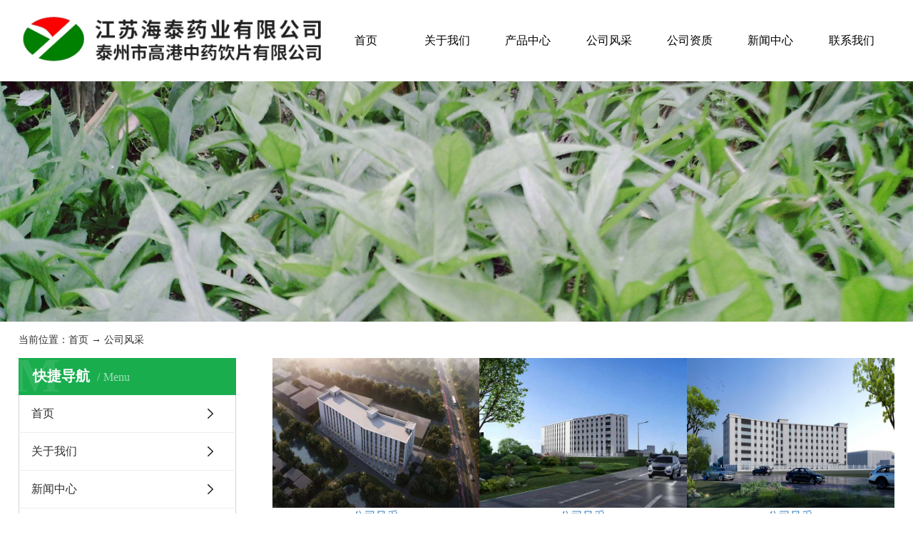

--- FILE ---
content_type: text/html; charset=utf-8
request_url: http://htjscn.com/gsfc.aspx?cid=11
body_size: 4967
content:

<!DOCTYPE html>
<html lang="zh-CN">
<head>
<title>公司风采-江苏海泰药业有限公司</title>
<meta http-equiv="content-type" content="text/html;charset=utf-8"/>
<link rel="icon" href="favicon.ico" type="image/x-icon"/>
<link rel="shortcut icon" href="favicon.ico" type="image/x-icon"/>
<meta name="description" content="江苏海泰药业有限公司经营范围包括：中成药、中药材、中药饮片、化学原料药、化学药制剂、抗生素原料药、抗生素制剂、生化药品、生物制品、医疗用毒性药品。"/>
<meta name="keywords" content="江苏海泰药业有限公司"/>
<link rel="canonical" href="http://www.htjscn.com/list.aspx?cid=11"/>
<meta name="generator" content="首页"/>
<link rel="stylesheet" href="style/iwms/style.css" type="text/css"/>
<meta name="generator" content="iwms网站管理系统"/>
<script type="text/javascript" src="inc/jquery.js"></script>
<script type="text/javascript" src="inc/iwms.js"></script>
<link rel="alternate" type="application/rss+xml" title="公司风采-江苏海泰药业有限公司" href="rssFeed.aspx?cid=11"/>
<meta name="viewport" content="width=device-width, initial-scale=1, maximum-scale=1, user-scalable=no">
<link rel="stylesheet" href="libs/bootstrap.css" >
<link rel="stylesheet" href="img/maawo8ah/t/1/assets/app.css" >
<link rel="stylesheet" href="img/maawo8ah/t/1/assets/main.css" >
<link rel="stylesheet" href="libs/share.min.css" >
<script src="libs/jquery.js" ></script>
<script src="libs/jquery.share.min.js" ></script>
<script src="libs/jquery.SuperSlide.js" ></script>
<script src="img/maawo8ah/t/1/assets/app.js" ></script>
<style>
.x-footer-r {
	display: none;
}
</style>
</head>
<body>

<div class="topBar" style="display:none;">
	
	<div style="float:right">
		<script type="text/javascript" src="inc/language.js"></script>
	</div>
	
	<div id="topUser">你好，游客 <a href="#" onclick="iwms.logPop()">登录</a>
	<a href="memberreg.aspx" rel="nofollow">注册</a>
	<a href="search.aspx" rel="nofollow">搜索</a>
	</div>

</div>
<div class="twidth" style="width:100%">
<div id="sitehead" style="display:none;">
<div class="l"></div>
<div class="r"></div>
<div class="m">
	<table width="100%">
	<tr align="center"><td width="160">
	<a href="http://www.htjscn.com/"></a>
	</td><td>
	
	</td>
	</tr></table>
</div>
</div> 
<!--[if lt IE 10]>
<div class="noie">
    您现在使用的是旧版本的 IE 浏览器，为了您能更好及完整体验该系统的所有功能，请尽快升级您的浏览器！
</div>
<![endif]--> 

<!-- header --> 
<!--{* 头部 *}--> 
<!--{* 手机头部 *}-->
<div class="xymob-head visible-sm visible-xs">
  <div class="xymob-head-box">
    <div class="xymob-logo">
      <div><a href="/" ><img src="img/e16b0809/22/10/3eb3166c78995ca6b4f8c81342af59cea9ce3b4f.jpg"  /></a></div>
    </div>
    <div class="xymob-navbtn"> <span></span> </div>    
  </div>
  <div class="xymob-menu">
    <div class="xymob-menu-box">
      <ul class="xymob-nav">
        <li> <a href="/"  >首页</a> </li>
        <li> <a href="show.aspx?id=1&cid=6"  >关于我们</a>
          <div class="xymob-menu-jt"><i class="icon-font icon-down"></i></div>
          <ul class="xymob-sub-menu">
            <li><a href="show.aspx?id=1&cid=6"  >公司简介</a></li>
            <li><a href="show.aspx?id=2&cid=6"  >企业文化</a></li>
          </ul>
        </li>
        <li> <a href="list3.aspx?cid=8"  >产品中心</a>
          <div class="xymob-menu-jt"><i class="icon-font icon-down"></i></div>
          <ul class="xymob-sub-menu">
            <li><a href="list3.aspx?cid=9"  >中药材、中药饮片</a></li>
            <li><a href="list3.aspx?cid=10"  >养生枕</a></li>
          </ul>
        </li>
        <li> <a href="gsfc.aspx?cid=11"  >公司风采</a></li>
        <li> <a href="gsfc.aspx?cid=12"  >公司资质</a></li>
        <li> <a href="list.aspx?cid=7"  >新闻中心</a></li>     
        <li> <a href="show.aspx?id=3&cid=6"  >联系我们</a></li>
      </ul>
    </div>
  </div>
</div>
<!--{* pc 头部 *}-->
<div class="hidden-xs hidden-sm ">
  <div class="changg flex">
    <div class="dlogo"> <a href="/" ><img src="img/e16b0809/22/10/3eb3166c78995ca6b4f8c81342af59cea9ce3b4f.jpg"  /></a> </div>
    <div class="nnav">
      <ul class="x-menu clearfix">
        <li> <a href="/"  >首页</a> </li>
        <li> <a href="show.aspx?id=1&cid=6"  >关于我们</a>
          <ul class="x-sub-menu">
             <li><a href="show.aspx?id=1&cid=6"  >公司简介</a></li>
            <li><a href="show.aspx?id=2&cid=6"  >企业文化</a></li>
          </ul>
        </li>
        <li> <a href="list3.aspx?cid=8"  >产品中心</a>
          <ul class="x-sub-menu">
            <li><a href="list3.aspx?cid=9"  >中药材、中药饮片</a></li>
            <li><a href="list3.aspx?cid=10"  >养生枕</a></li>
          </ul>
        </li>
        <li> <a href="gsfc.aspx?cid=11"  >公司风采</a></li>
        <li> <a href="gsfc.aspx?cid=12"  >公司资质</a></li>
        <li> <a href="list.aspx?cid=7"  >新闻中心</a></li>     
        <li> <a href="show.aspx?id=3&cid=6"  >联系我们</a></li>
       
      </ul>
    </div>
  </div>
</div>
<!-- * 内页banner * -->
<div class="page-banner"> <img src="img/9956795b/21/11/ee80f33c1754ae5fcff67b843ef772ec78b215da.jpg"  alt="内页banner"></div>

<!-- * 当前位置 * -->
<div class="page-position">
  <div class="changg clearfix"> 当前位置：<a href="default.aspx">首页</a> → <a href="gsfc.aspx?cid=11">公司风采</a> </div>
</div>

<!-- * 主体部分 * -->
<div class="page-wrap">
  <div class="changg clearfix"> 
    <!-- * 左侧 * -->
    <div class="page-wrap-left xymob-menu-click">
      <div class="xymob-left-close-btn"><i class="icon-font icon-close"></i></div>
      <div class="xypg-left"> 
        <!-- * 分类 * -->
        <div class="xypg-left-box xypg-left-menu">
          <div class="xypg-left-title">
            <h3> 快捷导航<span>Menu</span> </h3>
          </div>
          <div class="xypg-left-con">
            
            <ul class="xypg-left-nav">
              
                  <li>  <a href="default.aspx">首页</a>
                    <div class="first-nav-btn"></div>
                  </li>
                
                  <li>  <a href="show.aspx?id=1&cid=6">关于我们</a>
                    <div class="first-nav-btn"></div>
                  </li>
                
                  <li>  <a href="list.aspx?cid=7">新闻中心</a>
                    <div class="first-nav-btn"></div>
                  </li>
                
                  <li>  <a href="list3.aspx?cid=8">产品中心</a>
                    <div class="first-nav-btn"></div>
                  </li>
                
                  <li>  <a href="gsfc.aspx?cid=12">公司资质</a>
                    <div class="first-nav-btn"></div>
                  </li>
                
                  <li>  <a href="gsfc.aspx?cid=11" class="sOpen">公司风采</a>
                    <div class="first-nav-btn"></div>
                  </li>
                
            </ul>
          </div>
        </div>
        <div class="xypg-left-box xypg-left-contact">
          <div class="xypg-left-title">
            <h3>联系我们<span>Contact Us</span></h3>
          </div>
          <div class="xypg-left-con">
            <div class="page-wrap-contact">
              <h4>江苏海泰药业有限公司</h4>
              <p style="white-space: normal;">电话：0523-86917700</p>
<p style="white-space: normal;">传真：0523-86917700</p>
<p style="white-space: normal;">网址：www.htjscn.com</p>
<p style="white-space: normal;">地址：泰州市高港区江平路江圣村 59号</p>
            </div>
          </div>
        </div>
      </div>
    </div>
    
    <!-- * 右侧 * -->
    <div class="page-wrap-right">
      <div class="xypg-right-content">
        <div class="mmm"> 
          <table id="dlNews" cellspacing="0" cellpadding="5" border="0" style="width:100%;border-collapse:collapse;">
	<tr>
		<td align="center"> <a href="show.aspx?id=26&amp;cid=11" class="imgLink"><img src="upload/2025-02/25021516433137.jpg" alt="公司风采" width="450" height="210"/>公司风采</a> </td><td align="center"> <a href="show.aspx?id=25&amp;cid=11" class="imgLink"><img src="upload/2025-02/25021516455425.jpg" alt="公司风采" width="450" height="210"/>公司风采</a> </td><td align="center"> <a href="show.aspx?id=24&amp;cid=11" class="imgLink"><img src="upload/2025-02/25021516324769.jpg" alt="公司风采" width="450" height="210"/>公司风采</a> </td>
	</tr><tr>
		<td align="center"> <a href="show.aspx?id=23&amp;cid=11" class="imgLink"><img src="upload/2025-02/25021516488370.jpg" alt="公司大门" width="450" height="210"/>公司大门</a> </td><td align="center"> <a href="show.aspx?id=22&amp;cid=11" class="imgLink"><img src="upload/2023-12/23122315477268.jpg" alt="产品质量控制检测线" width="450" height="210"/>产品质量控制检测线</a> </td><td align="center"> <a href="show.aspx?id=21&amp;cid=11" class="imgLink"><img src="upload/2023-12/23122315469103.jpg" alt="阴凉库" width="450" height="210"/>阴凉库</a> </td>
	</tr><tr>
		<td align="center"> <a href="show.aspx?id=20&amp;cid=11" class="imgLink"><img src="upload/2025-02/25021516545744.jpg" alt="中药材仓库" width="450" height="210"/>中药材仓库</a> </td><td align="center"> <a href="show.aspx?id=19&amp;cid=11" class="imgLink"><img src="upload/2025-02/25021516533045.jpg" alt="中药饮片库" width="450" height="210"/>中药饮片库</a> </td><td align="center"> <a href="show.aspx?id=58&amp;cid=11" class="imgLink"><img src="upload/2023-12/23122615193588t.jpg" alt="精密仪器室" width="450" height="210"/>精密仪器室</a> </td>
	</tr><tr>
		<td align="center"> <a href="show.aspx?id=57&amp;cid=11" class="imgLink"><img src="upload/2023-12/23122615193435t.jpg" alt="精密仪器室" width="450" height="210"/>精密仪器室</a> </td><td align="center"> <a href="show.aspx?id=56&amp;cid=11" class="imgLink"><img src="upload/2023-12/23122615199314t.jpg" alt="烘箱室" width="450" height="210"/>烘箱室</a> </td><td align="center"> <a href="show.aspx?id=55&amp;cid=11" class="imgLink"><img src="upload/2023-12/23122615197783t.jpg" alt="检测中心效果图" width="450" height="210"/>检测中心效果图</a> </td>
	</tr><tr>
		<td align="center"> <a href="show.aspx?id=54&amp;cid=11" class="imgLink"><img src="upload/2023-12/23122615184848t.jpg" alt="理化实验室" width="450" height="210"/>理化实验室</a> </td><td></td><td></td>
	</tr>
</table>
          
          
<div class="pager"><ul><li class="p_total">1/1</li><li class="p_current">1</li><li><div><input type="text" value="1" onkeydown="pager.Jump(event,this)"/></div><script type="text/javascript" src="inc/pager.js"></script><script type="text/javascript">var pager=new iwmsPager(1,1,false);</script></li></ul></div>

           </div>
      </div>
    </div>
    
    <!-- * 手机弹窗 * -->
    <div class="page-mob-tool">
      <ul>
        <li class="xymob-page-navbtn"><i class="icon-font icon-dots-horizontal"></i></li>
        <li class="xymob-page-backtop"><i class="icon-font icon-top"></i></li>
      </ul>
    </div>
  </div>
</div>

<!--{* 通栏 *}-->
<div class="x-layout">
  <div class="changg clearfix">
    <div class="hdusng flex">
      <div class="hdusngdi">
        <div class="hdusngdi_a"><img src="img/e16b0809/22/10/1bfbb0a6373183898950735101990f415eb15859.png"  alt="底部logo"></div>
        <div class="hdusngdi_b">
          <p>加强与药城内、外各医药企业、科研院所之间的联系和交流，开拓进取，不断创新，为中药材规范化药源基地建设、参与农业产业化开发经营和振兴祖国传统中医药事业而不懈努力！ </p>
        </div>
        <div class="hdusngdi_c">服务热线：</div>
        <div class="hdusngdi_d">
          <p>0523-86917700</p>
        </div>
      </div>
      <div class="hdusngdao">
        <div class="hdusngdao_a">QUICK LINKS</div>
        <div class="djisnfjkh">
          <ul class="foot_nav clearfix">
            <li> <a href="show.aspx?id=1&cid=6"  >关于我们</a>
              <ul class="x-nav-menu">
                <dd><a href="show.aspx?id=1&cid=6"  >公司简介</a></dd>
                <dd><a href="show.aspx?id=2&cid=6"  >企业文化</a></dd>
              </ul>
            </li>
            <li> <a href="list.aspx?cid=7"  >新闻中心</a>
              <ul class="x-nav-menu">
                <dd><a href="list.aspx?cid=7"  >公司新闻</a></dd>
                <dd><a href="list.aspx?cid=7"  >行业资讯</a></dd>
                <dd><a href="list.aspx?cid=7"  >技术资讯</a></dd>
              </ul>
            </li>
            <li> <a href="list3.aspx?cid=8"  >产品中心</a>
              <ul class="x-nav-menu">
            <dd><a href="list3.aspx?cid=9"  >中药材、中药饮片</a></dd>
            <dd><a href="list3.aspx?cid=10"  >养生枕</a></dd>
              </ul>
            </li>
            <li> <a href="gsfc.aspx?cid=11"  >公司风采</a>
              <ul class="x-nav-menu">
                <dd><a href="gsfc.aspx?cid=11"  >公司风采</a></dd>
             
              </ul>
            </li>
            <li> <a href="gsfc.aspx?cid=12"  >公司资质</a>
              <ul class="x-nav-menu">
                <dd><a href="gsfc.aspx?cid=12"  >公司资质</a></dd>
              </ul>
            </li>
          </ul>
        </div>
      </div>
      <div class="hdusnglia">
        <div class="hdusngdao_a">CONTACT INFO</div>
        <div class="hdusngliami">
          <p><img src="img/e16b0809/22/10/1dd1eca0d4a0a7ec4fe5435fb4be258a5db88c85.png" />&nbsp; &nbsp;&nbsp;泰州市高港区江平路江圣村 59号</p>
          <p><img src="img/e16b0809/22/10/a2f50d674254b653dab2d63fd98fcb52f3d635fa.png" />&nbsp; &nbsp; 0523-86917700</p>
          <p><img src="img/e16b0809/22/10/a7e16a5c0bf33d9f091ba823c7cbe95d91ec3f12.png" />&nbsp; &nbsp; www.htjscn.com</p>
        </div>
      </div>      
    </div>

    <div class="xiangftyyy"></div>
    <div class="bandung flex">
      <div class="banungg"> Copyright © 江苏海泰药业有限公司 All rights reserved 备案号：<a href="http://beian.miit.gov.cn/"  target="_blank"></a> </div>      
    </div>
  </div>
</div>

<!--{* 页脚 *}--> 

<!-- 手机页脚 -->
<link rel="stylesheet" href="img/assets/iconfont.css" >
<div class="visible-xs">
  <div class="footer3">
    <ul class="clearfix">
      <li><a href="/" ><i class="iconfont icon-home"></i><span>首页</span></a></li>
      <li><a href="tel:0523-86917700" onclick="addRecord()"><i
                        class="iconfont icon-phone"></i><span>电话</span></a></li>
      <li><a href="show.aspx?id=3&cid=6" ><i class="iconfont icon-contact"></i><span>联系</span></a> </li>
    </ul>
  </div>
</div>
<script src="img/maawo8ah/t/1/assets/main.js" ></script> 
<script src="img/assets/wow.min.js" ></script> 
<script>
    var wow = new WOW({
        boxClass: 'wow',
        animateClass: 'animated',
        offset: 0,
        mobile: true,
        live: true
    });
    wow.init();
</script> 

<div id="footer" style="display:none;">
	 Powered by <span style="font-weight:bold;font-family:arial;"><a href="http://www.iwms.net/" target="_blank" title="iwms (.net framework 2.x/3.x Access)">iwms 6.0</a></span>
	<div style="font:9px arial;color:#666">Processed in 0.059 second(s), 3 queries, Gzip enabled</div>
</div>
</div>
</body>
</html>

--- FILE ---
content_type: text/css
request_url: http://htjscn.com/img/maawo8ah/t/1/assets/app.css
body_size: 29016
content:
@charset "UTF-8";
* {
    -webkit-box-sizing: border-box;
    -moz-box-sizing: border-box;
    box-sizing: border-box;
}

body {
    overflow-x: hidden;
    font-family: "Microsoft YaHei";
}

ul {
    padding: 0;
    margin: 0;
}

ul li {
    list-style: none;
}

a {
    color: #337ab7;
    text-decoration: none;
}

h1, h2, h3, h4, h5 {
    margin: 0;
}

a:focus, a:hover {
    color: #23527c;
    text-decoration: none;
}

a:focus {
    outline: none;
    outline-offset: -2px;
}

.hot-keys:after, .xypg-download-list .download-title:after, .xypg-download-list .download-item:after, .xypg-download-list .download-item .download-item-span:after, .xypg-job-list .job-title:after, .xypg-job-list .job-item:after, .xypg-job-list .job-item .job-item-span:after, .xypg-detail-info-bar:after, .xypg-detail-info-bar .xypg-file-down .file-down-list li:after, .xypg-detail-pn div:after, .xypg-detail-file-dwon:after, .product-detail-tab .product-detail-tabli:after, .tag-list-product .tag-wz .tab-fenli:after {
    content: "";
    display: table;
    clear: both;
}

.x-header-right .x-login .username, .x-product-list li h3, .x-case-item .wz h3, .x-news-top h3, .x-news-list li a, .latest-news li a, .hot-keys li a, .xypg-left-nav > li > a, .xypg-left-nav .xypg-left-subnav > li > a, .xypg-left-nav .xypg-left-threenav > li > a, .xypg-product-list li h3 a, .xypg-case-list li h3 a, .xypg-news-list li .tit h3, .xypg-album-cate li .album-title, .xypg-album-list li h3, .xypg-download-list .download-item .download-item-span.download-item-first, .xypg-download-list .download-item .download-item-span .download-item-con, .xypg-job-list .job-item .job-item-span .job-item-con, .xypg-detail-info-bar .xypg-file-down .file-down-list li .list-con p, .xypg-detail-pn div a, .relate-product-slick .owl-item p, .relate-news-list li a, .xypg-jod-detail .job-detail-title, .cover-item .item-first .wz h3, .cover-item .item-list h4, .tag-list-product .tag-wz h1, .tag-list-product .tag-wz .tab-fenli p {
    text-overflow: ellipsis;
    white-space: nowrap;
    overflow: hidden;
}

.x-banner .owl-carousel .banner-item a, .x-product-list li .img, .x-case-item .img, .x-news-img, .page-banner, .xypg-product-list li .img, .xypg-case-list li .img, .relate-product-slick .owl-item .img, .x-logo a, .x-layout-logo, .x-layout-ewm img, .page-message-img {
    font-size: 0;
}

.x-banner .owl-carousel .banner-item a img, .x-product-list li .img img, .x-case-item .img img, .x-news-img img, .page-banner img, .xypg-product-list li .img img, .xypg-case-list li .img img, .relate-product-slick .owl-item .img img {
    width: 100%;
}

.x-logo a img, .x-layout-logo img, .x-layout-ewm img img, .page-message-img img {
    max-width: 100%;
}

.x-product-list li .img, .x-case-item .img, .x-news-img, .xypg-product-list li .img, .xypg-case-list li .img, .relate-product-slick .owl-item .img {
    overflow: hidden;
}

.x-product-list li .img img, .x-case-item .img img, .x-news-img img, .xypg-product-list li .img img, .xypg-case-list li .img img, .relate-product-slick .owl-item .img img {
    -webkit-transition: all .5s ease;
    transition: all .5s ease;
}

.x-product-list li .img:hover img, .x-case-item .img:hover img, .x-news-img:hover img, .xypg-product-list li .img:hover img, .xypg-case-list li .img:hover img, .relate-product-slick .owl-item .img:hover img {
    -webkit-transform: scale(1.1);
    transform: scale(1.1);
}

.container-fluid {
    padding: 0 8.33333333%;
}

@media (max-width: 768px) {
    body {
        padding-top: 60px;
    }
}

.xymob-search-close-btn .icon-close:before {
    content: "";
}

.icon-font {
    position: relative;
}

.icon-font:after {
    content: "";
    width: 30px;
    height: 30px;
    background-image: url("../../../../../images/icon_spirit.png");
    background-repeat: no-repeat;
    position: absolute;
    left: calc(50% - 15px);
    top: calc(50% - 15px);
}

.n-loading .n-icon {
    background: url("../../../../../images/loading.gif") 0 center no-repeat !important;
}

.n-default .msg-wrap .n-icon {
    background-image: url("../../../../../images/validator_default.png") !important;
}

.n-simple .msg-wrap .n-icon {
    background-image: url("../../../../../images/validator_simple.png") !important;
}

.n-yellow .msg-wrap .n-icon {
    background-image: url("../../../../../images/validator_simple.png") !important;
}

/*手机端头部*/
.xymob-head {
    position: fixed;
    top: 0;
    z-index: 999999;
    left: 0;
    right: 0;
    background: #fff;
}

.xymob-head-box {
    position: relative;
    height: 60px;
}

.xymob-head-box .xymob-logo {
    position: absolute;
    left: 0;
    right: 0;
    bottom: 0;
    top: 0;
    margin: auto;
    width: 70%;
    height: 35px;
    text-align: center;
}

.xymob-head-box .xymob-logo h1, .xymob-head-box .xymob-logo a {
    display: inline;
    font-size: 0;
}

.xymob-head-box .xymob-logo img {
    height: 35px;
}

.xymob-navbtn {
    position: absolute;
    z-index: 9;
    top: 0;
    bottom: 0;
    right: 0;
    left: 0;
    margin: auto 0 auto 27px;
    width: 30px;
    height: 20px;
}

.xymob-navbtn span, .xymob-navbtn:after, .xymob-navbtn:before {
    display: block;
    height: 2px;
    width: 100%;
    background: #333;
    -webkit-transition: all .5s;
    transition: all .5s;
}

.xymob-navbtn span {
    margin: 7px 0;
}

.xymob-navbtn:after, .xymob-navbtn:before {
    content: '';
    -webkit-transform-origin: 7.5%;
    transform-origin: 7.5%;
}

.xymob-navbtn.clicked span {
    -webkit-transform: translateX(-100%);
    transform: translateX(-100%);
    opacity: 0;
}

.xymob-navbtn.clicked:after {
    -webkit-transform: rotate(-45deg);
    transform: rotate(-45deg);
}

.xymob-navbtn.clicked:before {
    -webkit-transform: rotate(45deg);
    transform: rotate(45deg);
}

.xymob-search-btn {
    position: absolute;
    z-index: 9;
    right: 0;
    top: 0;
    bottom: 0;
    width: 14%;
    text-align: center;
    line-height: 60px;
}

.xymob-search-btn .icon-font {
    display: block;
    width: 100%;
    height: 100%;
}

.xymob-search-btn .icon-font:after {
    background-position: -30px -210px;
}

.xymob-menu {
    display: none;
    position: absolute;
    z-index: 9999;
    left: 0;
    right: 0;
    height: 100vh;
    background: #151515;
    padding: 0 10%;
}

.xymob-menu .xymob-menu-box {
    height: 100vh;
    overflow: auto;
    padding-bottom: 80px;
}

.xymob-nav > li {
    border-bottom: 1px solid #2b2b2b;
    position: relative;
}

.xymob-nav > li > a {
    display: block;
    line-height: 50px;
    font-size: 16px;
    color: #ffffff;
}

.xymob-nav .xymob-menu-jt {
    position: absolute;
    width: 20%;
    height: 50px;
    line-height: 50px;
    right: 0;
    top: 0;
    text-align: center;
    z-index: 9;
}

.xymob-nav .xymob-menu-jt .icon-font {
    display: block;
    width: 100%;
    height: 100%;
}

.xymob-nav .xymob-menu-jt .icon-font:after {
    background-position: -30px -240px;
}

.xymob-nav .xymob-menu-jt.clicked .icon-font:after {
    background-position: -30px -270px;
}

.xymob-nav .xymob-sub-menu {
    background: #1E1E1E;
    display: none;
}

.xymob-nav .xymob-sub-menu > li {
    border-top: 1px dashed #2b2b2b;
}

.xymob-nav .xymob-sub-menu > li > a {
    display: block;
    font-size: 14px;
    color: rgba(255, 255, 255, 0.8);
    line-height: 40px;
    text-indent: 2em;
}

.xymob-dlbtn {
    margin-top: 40px;
}

.xymob-dlbtn a {
    text-align: center;
    display: block;
    width: 100%;
    height: 40px;
    line-height: 40px;
    background: #19ad4e;
    color: #fff;
    font-size: 16px;
    border-radius: 5px;
}

.xymob-dlbtn a i {
    display: inline-block;
    vertical-align: middle;
    width: 30px;
    height: 30px;
    margin-right: 5px;
}

.xymob-dlbtn a .icon-dl:after {
    background-position: -30px -540px;
}

.xymob-dlbtn a .icon-pn:after {
    background-position: -30px -600px;
}

.xymob-dlbtn a .icon-tc:after {
    background-position: -30px -570px;
}

.xymob-dlbtn .zx-btn {
    margin-top: 10px;
    background: none;
    border: 1px solid #fff;
}

.xymob-search {
    position: fixed;
    z-index: 99999;
    left: 100%;
    bottom: 0;
    top: 0;
    width: 100%;
    background: #151515;
    padding: 15px 15% 0 15%;
    -webkit-transition: all .5s;
    transition: all .5s;
}

.xymob-search .xymob-search-close-btn {
    position: absolute;
    top: 27px;
    left: 30px;
    width: 30px;
    height: 30px;
    text-align: center;
    line-height: 30px;
}

@media (max-width: 420px) {
    .xymob-search .xymob-search-close-btn {
        left: 15px;
    }
}

.xymob-search .xymob-search-close-btn i {
    width: 100%;
    height: 100%;
    display: block;
}

.xymob-search .xymob-search-close-btn i:after {
    background-position: -30px -300px;
}

.xymob-search .xymob-search-box {
    height: 50px;
    border-bottom: 2px solid #2d2d2d;
}

.xymob-search .xymob-search-box input[type="text"] {
    width: 80%;
    float: left;
    background: none;
    border: none;
    outline: none;
    color: rgba(255, 255, 255, 0.3);
    font-family: "Microsoft YaHei";
    font-size: 16px;
    height: 50px;
}

.xymob-search .xymob-search-box #s_btn {
    width: 20%;
    height: 50px;
    outline: none;
    cursor: pointer;
    font-size: 0;
    background: none;
    border: none;
}

.xymob-search .xymob-search-box #s_btn .icon-font {
    display: block;
    width: 100%;
    height: 100%;
}

.xymob-search .xymob-search-box #s_btn .icon-font:after {
    background-position: -30px -210px;
}

.xymob-search .xymob-seaerch-wz span, .xymob-search .xymob-seaerch-wz a {
    display: block;
    font-size: 14px;
    color: rgba(255, 255, 255, 0.9);
    line-height: 45px;
    border-bottom: 1px solid #2b2b2b;
}

.xymob-search.clicked {
    left: 0;
}

.x-header {
    background: #ffffff;
    padding: 1.30208333% 0;
}

.x-logo {
    float: left;
    width: 15.3125%;
}

.x-logo a {
    display: block;
}

.x-header-right {
    float: right;
    width: 25%;
    text-align: right;
}

.x-header-right #formsearch, .x-header-right .x-login {
    display: inline-block;
    vertical-align: middle;
}

.x-header-right #formsearch {
    width: calc(100% - 100px);
    position: relative;
}

.x-header-right #formsearch:before {
    content: '|';
    position: absolute;
    left: 36px;
    top: 5px;
}

.x-header-right #formsearch #s_btn {
    float: left;
    outline: none;
    border: none;
    width: 35px;
    height: 30px;
    font-size: 0;
    background-image: url("../../../../../images/icon_spirit.png");
    background-color: transparent;
    background-repeat: no-repeat;
    background-position: 0 -210px;
}

.x-header-right #formsearch #keyword {
    float: left;
    background: none;
    outline: none;
    border: none;
    width: calc(100% - 35px);
    color: rgba(0, 0, 0, 0.8);
    margin-top: 5px;
    height: 20px;
    padding-left: 10px;
}

.x-header-right .x-login {
    font-size: 14px;
    color: #000000;
    line-height: 30px;
}

.x-header-right .x-login .username {
    max-width: 75px;
    vertical-align: -10px;
    display: inline-block;
}

.x-header-right .x-login a {
    color: #000;
}

.x-header-right .x-login a:hover {
    color: #19ad4e;
}

/* 扥路 */
.xa-login {
    position: absolute;
    width: 50%;
    text-align: right;
    top: 0;
    right: 8.33333333%;
}

/* 导航样式 */
.x-menu {
    width: 58.75%;
    float: left;
}

.x-menu > li {
    width: 14%;
    margin: 0;
    text-align: center;
    float: none;
    position: relative;
}

.x-menu > li > a {
    font-size: 16px;
    color: #000;
    line-height: 114px;
    display: block;
}

.x-menu > li > a:hover {
    color: #19ad4e;
    font-weight: 600;
}

.x-menu > li.active > a {

}

.x-menu {
    width: 100%;
    float: none;
    display: flex;
    flex-wrap: nowrap;
    justify-content: space-between;
}

.x-sub-menu {
    top: 80px;
}

.x-menu .lastli {
    width: 6% !important;
}

.x-menu > li.active > a, .x-menu > li > a:hover {
}

.x-menu > li:after {
    content: '';
    position: absolute;
    z-index: 100;
    width: 100%;
    left: 0;
    height: 40px;
    opacity: 0;
    top: 100%;
}

.x-menu > li:hover .x-sub-menu {
    opacity: 1;
    visibility: visible;
    -webkit-transform: translateY(0);
    transform: translateY(0);
}

.x-sub-menu {
    position: absolute;
    z-index: 999;
    width: 150%;
    left: -25%;
    top: 115px;
    background: #fff;
    border-radius: 5px;
    padding: 10px 0;
    opacity: 0;
    visibility: hidden;
    -webkit-transform: translateY(20px);
    transform: translateY(20px);
    -webkit-transition: all .5s ease;
    transition: all .5s ease;
}

.x-sub-menu > li > a {
    display: block;
    text-align: center;
    font-size: 14px;
    color: #333;
    line-height: 1.5;
    padding: .5em;
}

.x-sub-menu > li > a:hover {
    background: #e9eaeb;
}

.x-sub-menu:after {
    content: '';
    width: 0;
    height: 0;
    line-height: 0;
    font-size: 0;
    overflow: hidden;
    border-width: 10px;
    cursor: pointer;
    border-style: dashed dashed solid dashed;
    border-color: transparent transparent #fff transparent;
    border-top: none;
    position: absolute;
    top: -10px;
    left: 50%;
    margin-left: -10px;
    z-index: 99;
}

/* 首页banner样式 */
.x-banner .owl-carousel {
    position: relative;
}

.x-banner .owl-carousel .banner-item a {
    display: block;
}

.x-banner .owl-carousel .owl-nav .owl-prev {
    left: 0;
}

.x-banner .owl-carousel .owl-nav .owl-next {
    right: 0;
}

.x-banner .owl-carousel .owl-nav button.owl-prev, .x-banner .owl-carousel .owl-nav button.owl-next {
    outline: none;
    position: absolute;
    top: 50%;
    z-index: 9999;
    background: #424246;
    height: 65px;
    width: 50px;
    margin-top: -32.5px;
    border-radius: 0;
    -webkit-transition: all .5s ease;
    transition: all .5s ease;
}

.x-banner .owl-carousel .owl-nav button.owl-prev:hover, .x-banner .owl-carousel .owl-nav button.owl-next:hover {
    background: #19ad4e;
}

.x-banner .owl-carousel .owl-nav .icon-font {
    display: block;
    width: 100%;
    height: 100%;
}

.x-banner .owl-carousel .owl-nav .icon-left-arrow:after {
    background-position: -34px -180px;
}

.x-banner .owl-carousel .owl-nav .icon-right-arrow:after {
    background-position: -26px -480px;
}

@media (max-width: 990px) {
    .x-banner .owl-carousel .owl-nav button.owl-prev, .x-banner .owl-carousel .owl-nav button.owl-next {
        height: 40px;
        width: 30px;
        margin-top: -20px;
    }

    .x-banner .owl-carousel .owl-nav .iconfont {
        font-size: 20px;
    }
}

.x-banner .owl-carousel .owl-dots {
    position: absolute;
    z-index: 999;
    left: 0;

    text-align: center;
    font-size: 0;
    bottom:2%;
    width: 200px;
	height: 58px;
	background-color: #ffffff;
	border-radius: 5px;
    line-height: 58px;
}

.x-banner .owl-carousel .owl-dots button.owl-dot {
    display: inline-block;
    vertical-align: middle;
    font-size: 14px;
    margin: 0 .5em;
    outline: none;
    background: url("../../../../e16b0809/22/10/d6e12ef2fc7bbfe4eb7f2f7a712e3a37ee143b79.png") no-repeat;
    border-radius: 50%;
    width: 18px;
    height: 18px;
    opacity: 1;
}

.x-banner .owl-carousel .owl-dots button.owl-dot:hover {
    opacity:1;
}

.x-banner .owl-carousel .owl-dots button.owl-dot.active {
    opacity: 1;
    background: url("../../../../e16b0809/22/10/331f00821ca1594a12362f0f6294ba2e9f3faa32.png") no-repeat;
}

@media (max-width: 990px) {
    .x-banner .owl-carousel .owl-dots button.owl-dot {
        font-size: 12px;
    }
}

.x-about {
    background: #ffffff;
    padding: 6.25% 0;
}

@media (min-width: 990px) {
    .x-about .x-title {
        float: left;
        width: 32.5%;
    }
}

.x-title {
    color: #000;
    position: relative;
}

.x-title p {
    text-transform: uppercase;
    font-size: 12px;
    color: inherit;
    line-height: 1.6;
    opacity: .7;
    margin-bottom: 0;
}

.x-title h3 {
    font-size: 26px;
    color: inherit;
    line-height: 1.3;
    margin-top: 1em;
}

.x-title h3 span {
    display: block;
}

.x-title a {
    position: absolute;
    bottom: 0;
    right: 0;
    border: 1px solid #000;
    width: 35px;
    height: 35px;
    line-height: 35px;
    text-align: center;
}

.x-title a:hover {
    background: #000;
}

.x-title a:hover .icon-add:after {
    background-position: -30px -450px;
}

.x-title .icon-add {
    width: 100%;
    height: 100%;
    display: block;
}

.x-title .icon-add:after {
    background-position: 0 -450px;
}

@media (max-width: 1024px) {
    .x-title h3 {
        font-size: 20px;
    }

    .x-title a {
        width: 30px;
        height: 30px;
        line-height: 30px;
    }
}

.x-title.white {
    color: #fff;
}

.x-title.white a {
    border: 1px solid #fff;
    background: transparent;
    opacity: .8;
}

.x-title.white a .icon-font:after {
    background-position: -30px -450px;
}

.x-title.white a:hover {
    background: #fff;
}

.x-title.white a:hover .icon-font:after {
    background-position: 0 -450px;
}

@media (min-width: 990px) {
    .x-about-box {
        overflow: hidden;
    }
}

@media (min-width: 990px) {
    .x-about-left {
        width: 37.38317757%;
        border-right: 1px solid #e3e3e3;
        padding-right: 2.80373832%;
        float: left;
    }
}

.x-about-left > p {
    font-size: 16px;
    color: #000;
    line-height: 1.6;
    margin-bottom: 1em;
}

.x-about-left ul {
    font-size: 0;
}

.x-about-left ul li {
    display: inline-block;
    width: 33.33333%;
    vertical-align: middle;
}

.x-about-left ul li h3 {
    font-size: 40px;
    color: #19ad4e;
    line-height: 1.6;
}

@media (max-width: 1366px) {
    .x-about-left ul li h3 {
        font-size: 30px;
    }
}

.x-about-left ul li p {
    font-size: 16px;
    color: rgba(0, 0, 0, 0.9);
    line-height: 1.6;
    margin-bottom: 0;
}

@media (max-width: 1024px) {
    .x-about-left > p {
        font-size: 14px;
    }

    .x-about-left ul li h3 {
        font-size: 20px;
    }

    .x-about-left ul li p {
        font-size: 14px;
    }
}

.x-about-right {
    font-size: 13px;
    color: rgba(0, 0, 0, 0.9);
    line-height: 1.846;
}

@media (min-width: 990px) {
    .x-about-right {
        overflow: hidden;
        padding-left: 4.6728972%;
    }
}

.x-about-right strong {
    display: block;
    font-size: 16px;
    color: #000;
    line-height: 1.6;
    margin-bottom: 1.1em;
    font-weight: normal;
}

.x-about-right p {
    margin-bottom: 0;
}

@media (max-width: 1024px) {
    .x-about-right {
        font-size: 12px;
    }

    .x-about-right strong {
        font-size: 14px;
        color: #000;
        line-height: 1.6;
        margin-bottom: 10px;
    }
}

.x-product {
    padding: 4.16666667% 0 3.125%;
    background: -webkit-gradient(linear, left top, left bottom, color-stop(30%, #f0f0f0), color-stop(30%, #fff), to(#fff));
    background: linear-gradient(to bottom, #f0f0f0 30%, #fff 30%, #fff 100%);
}

.x-product-list {
    font-size: 0;
    margin: 3.125% -12px 0 -12px;
}

.x-product-list li {
    display: inline-block;
    vertical-align: top;
    width: calc(25% - 24px);
    margin: 0 12px 45px 12px;
}

.x-product-list li h3 {
    border: 1px solid transparent;
    border-top: none;
    font-size: 16px;
    color: #000;
    line-height: 1;
    padding: 2.2em 0;
    -webkit-transition: all .5s ease;
    transition: all .5s ease;
}

.x-product-list li:hover h3 {
    border-color: #e5e5e5;
    padding-left: .5em;
    padding-right: .5em;
    color: #19ad4e;
}

@media (max-width: 1024px) {
    .x-product-list li {
        margin-bottom: 20px;
    }

    .x-product-list li h3 {
        font-size: 14px;
        padding: 1em 0;
    }
}

.x-case {
    padding: 4.16666667% 0 5.20833333%;
    background: -webkit-gradient(linear, left top, left bottom, color-stop(45%, #19ad4e), color-stop(45%, #fff), to(#fff));
    background: linear-gradient(to bottom, #19ad4e 45%, #fff 45%, #fff 100%);
}

.x-case-list {
    margin-top: 2.5%;
    margin-left: 13.75%;
}

@media (max-width: 1024px) {
    .x-case-list {
        margin-left: 6.25%;
    }
}

.x-case-item {
    padding: 0 1px;
    background: #fff;
}

.x-case-item a {
    display: block;
    padding: 10px 20px 40px 20px;
    border: 1px solid transparent;
}

.x-case-item .wz {
    margin-top: 30px;
}

.x-case-item .wz h3 {
    font-size: 20px;
    color: #000;
    line-height: 1.6;
    margin-bottom: .6em;
}

.x-case-item .wz p {
    font-size: 14px;
    color: #000;
    line-height: 1.6;
    font-weight: 100;
    margin-bottom: 2em;
}

.x-case-item .wz span {
    display: block;
}

.x-case-item .wz .icon-right-arrow {
    display: block;
    width: 25px;
    height: 25px;
    border: 1px solid #b0b3b8;
    border-radius: 50%;
}

.x-case-item .wz .icon-right-arrow:after {
    background-position: 2px -241px;
    opacity: .4;
}

@media (max-width: 1024px) {
    .x-case-item .wz {
        margin-top: 10px;
    }

    .x-case-item .wz h3 {
        font-size: 16px;
    }

    .x-case-item .wz p {
        font-size: 13px;
        margin-bottom: 1.5em;
    }
}

.x-case-item:hover a {
    border-color: #e5e5e5;
}

.x-case-item:hover .icon-right-arrow {
    background: #000;
    border-color: #000;
}

.x-case-item:hover .icon-right-arrow:after {
    background-position: -28px -241px;
    opacity: 1;
}

.x-company {
    background: #f0f0f0;
    padding: 2.60416667% 0 2.08333333%;
}

.x-company-title {
    font-size: 20px;
    color: rgba(0, 0, 0, 0.9);
    line-height: 1.6;
}

.x-company-title:after {
    content: '';
    display: block;
    width: 20px;
    height: 4px;
    background: #3d3d3d;
    margin-top: 10px;
}

@media (max-width: 990px) {
    .x-company-title {
        font-size: 18px;
    }

    .x-company-title:after {
        height: 3px;
    }
}

.x-company-list {
    margin-top: 1.875%;
}

.x-company-item {
    padding: 0 15px;
}

.x-company-item a {
    display: block;
    text-align: center;
    width: 100%;
    height: 45px;
    font-size: 0;
}

.x-company-item a img {
    max-width: 100%;
    max-height: 100%;
    display: inline-block;
    vertical-align: middle;
}

.x-company-item a:after {
    content: '';
    height: 100%;
    display: inline-block;
    vertical-align: middle;
}

.x-company-item a img {
    width: auto !important;
    display: inline-block !important;
}

.x-news {
    background: #fff;
    padding: 5.20833333% 0;
}

.x-news-box {
    margin-top: 3.125%;
    font-size: 0;
}

@media (min-width: 990px) {
    .x-news-img {
        width: 43.75%;
        margin-right: 3.4375%;
        display: inline-block;
        vertical-align: middle;
    }
}

@media (min-width: 990px) {
    .x-news-right {
        display: inline-block;
        vertical-align: middle;
        width: 52.8125%;
    }
}

.x-news-top {
    position: relative;
    padding-right: 18.93491124%;
    margin-bottom: 5.91715976%;
}

.x-news-top h3 {
    font-size: 18px;
    color: #000000;
    line-height: 1.6;
    border-bottom: 1px solid #ededed;
    padding-bottom: 15px;
    margin-bottom: 15px;
}

.x-news-top p {
    font-weight: 100;
    font-size: 13px;
    color: #000;
    line-height: 1.6;
}

.x-news-top .date {
    position: absolute;
    right: 0;
    top: 0;
    text-align: center;
    width: 70px;
}

.x-news-top .date h4 {
    font-size: 44px;
    color: rgba(0, 0, 0, 0.7);
    line-height: 1;
}

.x-news-top .date h5 {
    font-size: 15px;
    color: rgba(0, 0, 0, 0.7);
    line-height: 1.6;
}

.x-news-top .date span {
    display: inline-block;
}

.x-news-top .date span .icon-right-arrow {
    display: block;
    color: #fff;
    width: 25px;
    height: 25px;
    background: #000;
    border-radius: 50%;
}

.x-news-top .date span .icon-right-arrow:after {
    background-position: -28px -241px;
}

.x-news-top:hover h3 {
    color: #19ad4e;
}

.x-news-list li {
    position: relative;
    padding: 18px 80px 18px 0;
    border-bottom: 1px solid #ededed;
}

@media (max-width: 1366px) {
    .x-news-list li {
        padding-top: 9px;
        padding-bottom: 9px;
    }
}

.x-news-list li a {
    display: block;
    font-size: 14px;
    color: rgba(0, 0, 0, 0.9);
}

.x-news-list li a:hover {
    color: #19ad4e;
}

.x-news-list li span {
    position: absolute;
    right: 0;
    width: 80px;
    text-align: right;
    top: 50%;
    margin-top: -9px;
    font-size: 13px;
    color: rgba(0, 0, 0, 0.5);
}

.x-link {
    background: #fff;
    padding-bottom: 1.5%;
}

.x-message {
    background: #f0f0f0;
    padding: 2.34375% 0;
}

.x-message-wrap {
    margin-left: 24.375%;
    margin-right: 24.375%;
}

@media (max-width: 1366px) {
    .x-message-wrap {
        margin-left: 12.5%;
        margin-right: 12.5%;
    }
}

.x-message-wrap .row {
    margin-left: -5px;
    font-size: 0;
    margin-right: -5px;
}

.x-message-wrap div[class^='col-'] {
    padding-left: 5px;
    padding-right: 5px;
    position: relative;
}

.x-message-wrap input[type='text'], .x-message-wrap textarea {
    width: 100%;
    height: 42px;
    border: 1px solid #d8d8d8;
    padding: 0 10px;
    font-size: 14px;
    color: rgba(0, 0, 0, 0.9);
    background: #f0f0f0;
    outline: none;
    margin-bottom: 10px;
}

.x-message-wrap input[type='text']::-webkit-input-placeholder, .x-message-wrap textarea::-webkit-input-placeholder {
    color: rgba(0, 0, 0, 0.8);
}

.x-message-wrap input[type='text']::-moz-placeholder, .x-message-wrap textarea::-moz-placeholder {
    color: rgba(0, 0, 0, 0.8);
}

.x-message-wrap input[type='text']::-ms-input-placeholder, .x-message-wrap textarea::-ms-input-placeholder {
    color: rgba(0, 0, 0, 0.8);
}

.x-message-wrap input[type='text']::placeholder, .x-message-wrap textarea::placeholder {
    color: rgba(0, 0, 0, 0.8);
}

.x-message-wrap textarea {
    padding-top: 5px;
    height: 95px;
    resize: none;
}

.x-message-wrap #checkcode {
    float: left;
    width: 32.29813665%;
    margin-bottom: 0;
}

.x-message-wrap .checkCodeImg {
    float: left;
    display: block;
    text-align: center;
    width: 17.39130435%;
    height: 42px;
    font-size: 0;
    background: #e7e4e4;
    padding: 5px 10px;
}

.x-message-wrap .checkCodeImg img {
    max-width: 100%;
    max-height: 100%;
    display: inline-block;
    vertical-align: middle;
}

.x-message-wrap .checkCodeImg:after {
    content: '';
    height: 100%;
    display: inline-block;
    vertical-align: middle;
}

.x-message-wrap .checkCodeImg img {
    cursor: pointer;
}

.x-message-wrap .x-submit {
    float: right;
    width: 49.68944099%;
    height: 42px;
    background: #2d323b;
    color: #fff;
    font-size: 14px;
    border: none;
    outline: none;
    -webkit-transition: all .5s ease;
    transition: all .5s ease;
}

.x-message-wrap .x-submit:hover {
    background: #19ad4e;
}

.n-default .n-invalid {
    border-color: #19ad4e !important;
}

.n-default .msg-wrap {
    top: 8px;
    right: 5px;
    margin-left: 0;
}

.n-default .x-textarea .msg-wrap {
    top: 65px;
}

/* 手机样式 */
@media (max-width: 990px) {
    .x-title h3 {
        font-size: 14px;
        margin-top: 5px;
    }

    .x-title h3 span {
        display: inline-block;
        margin-left: 5px;
    }

    .x-title h3 span:before {
        margin-right: 5px;
        content: '-';
    }

    .x-about .x-title {
        margin-bottom: 20px;
    }

    .x-about-left {
        margin-bottom: 15px;
        border-bottom: 1px solid #efefef;
        padding-bottom: 10px;
    }

    .x-product-list {
        margin-left: -5px;
        margin-right: -5px;
        margin-top: 20px;
    }

    .x-product-list li {
        width: calc(50% - 10px);
        margin-left: 5px;
        margin-right: 5px;
        margin-bottom: 10px;
    }

    .x-case-list {
        margin-left: 0;
        margin-top: 20px;
    }

    .x-case-item a {
        padding: 10px;
    }

    .x-company-title {
        font-size: 14px;
    }

    .x-company-title p {
        margin-bottom: 0;
    }

    .x-company-title:after {
        margin-top: 5px;
    }

    .x-company-list {
        margin-top: 15px;
    }

    .x-news-box {
        margin-top: 20px;
    }

    .x-news-img, .x-news-right {
        width: 100%;
    }

    .x-news-img {
        margin-bottom: 15px;
    }

    .x-news-top h3 {
        font-size: 16px;
        padding-bottom: 7px;
        margin-bottom: 7px;
    }

    .x-news-top p {
        font-size: 12px;
    }

    .x-news-top .date h4 {
        font-size: 30px;
    }

    .x-news-top .date h5 {
        font-size: 12px;
    }

    .x-message-wrap {
        margin-left: 0;
        margin-right: 0;
    }

    .x-message-wrap #checkcode {
        width: 65%;
    }

    .x-message-wrap .checkCodeImg {
        width: 35%;
    }

    .x-message-wrap .x-submit {
        float: none;
        margin-top: 10px;
        width: 100%;
    }
}

.container {
    font-size: 14px;
    line-height: 24px;
}

#container {
    width: 1000px;
    margin: 0 auto;
    margin-top: 10px;
    border: 1px solid #f4f4f4;
    padding: 10px;
}

#container .city_list {
    padding-top: 10px;
}

#container .city_list .item {
    padding: 10px 0;
    line-height: 24px;
    overflow: hidden;
    border-bottom: 1px dashed #ddd;
}

#container .city_list .item dt {
    float: left;
    font-family: arial;
    font-weight: bold;
    font-size: 18px;
    width: 35px;
    padding-left: 25px;
    color: #444;
    display: table-cell;
}

#container .city_list .item dd {
    margin: 0 0 0 55px;
    padding-left: 15px;
    border-left: 1px dashed #b2b2b2;
}

#container .city_list .item dd a {
    padding: 1px 12px 1px 12px;
    white-space: nowrap;
    /*float: left;*/
    color: #333;
    font-size: 14px;
    text-decoration: none;
}

#container .city_list .item dd a:hover {
    text-decoration: none;
    background: #eb2830;
    color: #fff;
}

#foot {
    width: 1000px;
    margin: 0 auto;
    text-align: center;
    margin-top: 10px;
    line-height: 24px;
    color: #666;
    border-top: 2px solid #eb2830;
    padding-top: 10px;
    font-size: 14px;
}

#foot a {
    color: #666;
    text-decoration: none;
}

#foot a:hover {
    color: #0aa8dd;
}

.return {
    position: relative;
    height: 36px;
    padding: 6px;
    width: 1000px;
    margin: 0 auto;
    text-align: left;
    font: bold 22px/42px "\5FAE\8F6F\96C5\9ED1";
    color: #737372;
}

.return a {
    position: absolute;
    right: 10px;
    top: 12px;
    height: 36px;
    width: 100px;
    text-align: center;
    display: block;
    background: #eb2830;
    color: #fff;
    line-height: 36px;
    font-size: 12px;
    font-weight: bold;
}

.return a:hover {
    text-decoration: none;
    background: #f39c11;
    color: #fff;
}

/* 口令弹窗 */
.float-modal {
    position: fixed;
    width: 100%;
    height: 100%;
    background: rgba(51, 51, 51, 0.5);
    top: 0;
    left: 0;
    z-index: 999;
    display: none;
}

.float-modal .float-ads {
    position: absolute;
    width: 90%;
    top: 50%;
    left: 5%;
    margin-top: -70px;
    background: #fff;
    text-align: center;
    padding: 30px 0;
    border-radius: 15px;
}

.float-modal .float-ads h3 {
    color: #333;
    margin-bottom: 20px;
    font-size: 16px;
}

.float-modal .float-ads button {
    background: #1292f8;
    border: none;
    color: #fff;
    white-space: nowrap;
    padding: 6px 12px;
    font-size: 14px;
    line-height: 1.42857143;
    border-radius: 4px;
    display: inline-block;
    margin-bottom: 0;
    font-weight: 400;
    text-align: center;
    vertical-align: middle;
}


.x-layout-logo {
    margin-bottom: 20px;
}

.x-layout-desc {
    font-size: 12px;
    color: rgba(255, 255, 255, 0.5);
}

.x-layout-contact {
    margin-top: 30px;
}

.x-layout-contact p {
    margin-bottom: 0;
    font-size: 14px;
    color: rgba(255, 255, 255, 0.7);
    line-height: 1.7;
}

.x-layout-contact strong {
    display: block;
    font-size: 24px;
    color: rgba(255, 255, 255, 0.8);
}

.x-layout-contact a {
    color: #fff;
}

.x-layout-menu dl {
    float: left;
    width: 20%;
    text-align: center;
}

.x-layout-menu dl dt {
    font-size: 14px;
    color: #fff;
    margin-bottom: 1.43em;
}

.x-layout-menu dl dd a {
    display: block;
    font-size: 14px;
    color: rgba(255, 255, 255, 0.4);
    line-height: 2;
}

.x-layout-ewm {
    text-align: center;
}

.x-layout-ewm p {
    background: rgba(255, 255, 255, 0.1);
    font-size: 13px;
    font-weight: 100;
    padding: .8em 0;
    line-height: 1.7;
    color: rgba(255, 255, 255, 0.7);
    margin: 15px 0 0 0;
}

.x-footer {
    background: #121e42;
    padding: 15px 0;
    text-align: center;
    font-size: 12px;
    color: rgba(255, 255, 255, 0.5);
    line-height: 1.7;
}

.x-footer a {
    color: rgba(255, 255, 255, 0.5)
}

.x-footer a:hover {
    color: rgba(255, 255, 255, 0.8);
}

.x-copyright {
    margin: 5px 0;
}

.x-power {
    margin-top: 5px;
}

/*左侧工具条*/
#toolbar {
    position: fixed;
    z-index: 9999;
    right: 17px;
    bottom: 10%;
}

#toolbar .online-one li {
    margin-bottom: 3px;
    font-size: 0;
    width: 70px;
    height: 70px;
    right: 0;
    position: relative;
}

#toolbar .online-one li:hover a {
    -webkit-box-shadow: 0 2px 8px rgba(0, 0, 0, 0.24);
    box-shadow: 0 2px 8px rgba(0, 0, 0, 0.24);
}

#toolbar .online-one li a {
    display: block;
    position: absolute;
    z-index: 9;
    right: 0;
    top: 0;
    width: 70px;
    height: 70px;
    background: #00c184;
    -webkit-transition: all .5s ease;
    transition: all .5s ease;
    font-size: 0;
    border-radius: 4px;
    padding: 10px 0;
    overflow: hidden;
}

#toolbar .online-one li .icon-font {
    display: block;
    height: 28px;
    width: 100%;
}

#toolbar .online-one li .icon-font:after {
    background-image: url("../../../../../images/kf.png");
}

#toolbar .online-one li .icon-qq:after {
    background-position: -30px -240px;
}

#toolbar .online-one li .icon-phone:after {
    background-position: -30px -208px;
}

#toolbar .online-one li .icon-message:after {
    background-position: -30px -170px;
}

#toolbar .online-one li .icon-ewm:after {
    background-position: -30px -138px;
}

#toolbar .online-one li .icon-top:after {
    background-image: url("../../../../../images/icon_spirit.png");
    background-position: -30px -60px;
}

#toolbar .online-one li .icon-wangwang:after {
    background-image: url("../../../../../images/icon_spirit.png");
    background-position: -30px 0;
}

#toolbar .online-one li .wz {
    font-size: 12px;
    color: #fff;
    text-align: center;
    display: block;
    margin-top: 5px;
    height: 20px;
    text-overflow: ellipsis;
    white-space: nowrap;
    overflow: hidden;
}

#toolbar .online-one li.phone {
    border-radius: 4px;
    padding: 10px 0;
}

#toolbar .online-one li.ewm {
    background: #00c184;
    border-radius: 4px;
    padding: 10px 0;
}

#toolbar .online-one li.phone .tel-phone {
    position: absolute;
    z-index: 1;
    padding: 5px;
    width: 110px;
    right: calc(100% + 5px);
    top: 0;
    opacity: 0;
    visibility: hidden;
    -webkit-transform: translateX(100%);
    transform: translateX(100%);
    -webkit-transition: all .7s;
    transition: all .7s;
    -webkit-box-shadow: 0 4px 20px 4px rgb(0 20 60 / 20%);
    box-shadow: 0 4px 20px 4px rgb(0 20 60 / 20%);
    color: #fff;
    font-size: 14px;
}

#toolbar .online-one li.ewm .ewm-box {
    position: absolute;
    z-index: 1;
    padding: 5px;
    background: #fff;
    width: 110px;
    right: calc(100% + 5px);
    bottom: 0;
    opacity: 0;
    visibility: hidden;
    -webkit-transform: translateX(100%);
    transform: translateX(100%);
    -webkit-transition: all .7s;
    transition: all .7s;
    -webkit-box-shadow: 0 4px 20px 4px rgba(0, 20, 60, 0.2);
    box-shadow: 0 4px 20px 4px rgba(0, 20, 60, 0.2);
}

#toolbar .online-one li.ewm .ewm-box img {
    max-width: 100%;
}

#toolbar .online-one li.ewm .ewm-box:after {
    content: '';
    position: absolute;
    right: -5px;
    bottom: 20px;
    width: 0;
    height: 0;
    line-height: 0;
    font-size: 0;
    overflow: hidden;
    border-width: 5px;
    cursor: pointer;
    border-style: dashed dashed dashed solid;
    border-color: transparent transparent transparent #fff;
    border-right: none;
}

#toolbar .online-one li.ewm:hover .ewm-box {
    opacity: 1;
    visibility: visible;
    -webkit-transform: translateY(0);
    transform: translateY(0);
}

#toolbar .online-one li.phone:hover .tel-phone {
    opacity: 1;
    visibility: visible;
    -webkit-transform: translateY(0);
    transform: translateY(0);
}

#toolbar .online-two li {
    margin-bottom: 3px;
    font-size: 0;
    width: 57px;
    height: 57px;
    right: 0;
    position: relative;
}

#toolbar .online-two li a {
    display: block;
    position: absolute;
    z-index: 9;
    right: 0;
    top: 0;
    width: 57px;
    height: 57px;
    overflow: hidden;
    -webkit-transition: all .5s ease;
    transition: all .5s ease;
    white-space: nowrap;
    font-size: 0;
    background: #d9d9d9;
}

#toolbar .online-two li .icon-font {
    display: inline-block;
    vertical-align: middle;
    width: 57px;
    height: 57px;
}

#toolbar .online-two li .icon-qq:after {
    background-position: 0 -150px;
}

#toolbar .online-two li .icon-phone:after {
    background-position: 0 -90px;
}

#toolbar .online-two li .icon-ewm:after {
    background-position: 0 -30px;
}

#toolbar .online-two li .icon-message:after {
    background-position: 0 -120px;
}

#toolbar .online-two li .icon-top:after {
    background-position: 0 -60px;
}

#toolbar .online-two li .icon-wangwang:after {
    background-position: 0 0;
}

#toolbar .online-two li .wz {
    display: inline-block;
    line-height: 57px;
    font-size: 14px;
    color: #fff;
    vertical-align: middle;
    padding-left: 10px;
}

#toolbar .online-two li.ewm .ewm-box {
    position: absolute;
    z-index: 1;
    padding: 5px;
    background: #19ad4e;
    width: 110px;
    right: 120%;
    bottom: 0;
    opacity: 0;
    visibility: hidden;
    -webkit-transform: translateX(100%);
    transform: translateX(100%);
    -webkit-transition: all .7s;
    transition: all .7s;
    -webkit-box-shadow: 0 4px 20px 4px rgba(0, 20, 60, 0.2);
    box-shadow: 0 4px 20px 4px rgba(0, 20, 60, 0.2);
}

#toolbar .online-two li.ewm .ewm-box p {
    margin-bottom: 0;
}

#toolbar .online-two li.ewm .ewm-box img {
    max-width: 100%;
}

#toolbar .online-two li.ewm .ewm-box:after {
    content: '';
    position: absolute;
    right: -5px;
    bottom: 20px;
    width: 0;
    height: 0;
    line-height: 0;
    font-size: 0;
    overflow: hidden;
    border-width: 5px;
    cursor: pointer;
    border-style: dashed dashed dashed solid;
    border-color: transparent transparent transparent #19ad4e;
    border-right: none;
}

#toolbar .online-two li.ewm:hover .icon {
    background-position: -57px -180px;
}

#toolbar .online-two li.ewm:hover .ewm-box {
    opacity: 1;
    visibility: visible;
    -webkit-transform: translateY(0);
    transform: translateY(0);
}

#toolbar .online-two li.backtop {
    cursor: pointer;
}

#toolbar .online-two li.backtop .iconfont {
    color: #fff;
    background-color: #19ad4e;
}

#toolbar .online-two li:hover a {
    width: 200px;
}

#toolbar .online-two li:hover .icon-qq:after {
    background-position: -30px -150px;
}

#toolbar .online-two li:hover .icon-phone:after {
    background-position: -30px -90px;
}

#toolbar .online-two li:hover .icon-ewm:after {
    background-position: -30px -30px;
}

#toolbar .online-two li:hover .icon-message:after {
    background-position: -30px -120px;
}

#toolbar .online-two li:hover .icon-wangwang:after {
    background-position: -30px 0;
}

#toolbar .online-two li:hover .icon-top:after {
    background-position: -30px -60px;
}

#toolbar .online-three {
    width: 115px;
}

#toolbar .online-three .title {
    background: #3aa3e6;
    height: 35px;
    line-height: 35px;
    text-align: center;
    font-size: 14px;
    color: #fff;
    position: relative;
}

#toolbar .online-three .title span {
    position: absolute;
    right: 0;
    top: 0;
    width: 25px;
    height: 25px;
    background-image: url("../../../../../images/kf.png");
    background-repeat: no-repeat;
    background-position: -31px -28px;
    opacity: 1;
    text-shadow: none;
}

#toolbar .online-three .qq-list {
    background: #fff;
    padding: 10px 0;
    border-bottom: 1px solid #eeeeee;
}

#toolbar .online-three .qq-list li {
    text-align: center;
    line-height: 32px;
}

#toolbar .online-three .qq-list li .icon-font:after {
    content: "";
    width: 30px;
    height: 30px;
    background-image: url("../../../../../images/kf.png");
    background-repeat: no-repeat;
    position: absolute;
    left: calc(50% - 15px);
    top: calc(50% - 15px);
}

#toolbar .online-three .qq-list li .wz {
    color: #333;
    font-size: 12px;
    margin-left: 10px;
    display: inline-block;
}

#toolbar .online-three .qq-list .icon-qq:after {
    background-position: 0 -114px;
}

#toolbar .online-three .qq-list .icon-message:after {
    background-position: -30px -87px;
}

#toolbar .online-three .qq-list .icon-wangwang:after {
    background-position: -30px -116px;
}

#toolbar .online-three .ewm {
    background: #fff;
    padding: 10px 0;
    border-bottom: 1px solid #eeeeee;
    text-align: center;
}

#toolbar .online-three .ewm span {
    display: inline-block;
    font-size: 12px;
    color: #333;
    margin-bottom: 12px;
}

#toolbar .online-three .ewm img {
    width: 100%;
    max-width: 84px;
}

#toolbar .online-three .service-phone {
    background: #fff;
    padding: 10px 0;
    text-align: center;
}

#toolbar .online-three .service-phone span {
    font-size: 12px;
    color: #333;
}

#toolbar .online-three .service-phone span.hotline {
    color: #777777;
    font-size: 12px;
    line-height: 32px;
}

#toolbar .online-four li {
    margin-bottom: 3px;
    font-size: 0;
    width: 50px;
    height: 50px;
    right: 0;
    position: relative;
}

#toolbar .online-four li a {
    display: block;
    position: absolute;
    z-index: 9;
    right: 0;
    top: 0;
    width: 50px;
    height: 50px;
    background: #fff;
    -webkit-transition: all .5s ease;
    transition: all .5s ease;
    white-space: nowrap;
    font-size: 0;
    border-radius: 50%;
    overflow: hidden;
}

#toolbar .online-four li .icon-font {
    display: inline-block;
    vertical-align: middle;
    width: 50px;
    height: 50px;
}

#toolbar .online-four li .icon-font:after {
    background-image: url("../../../../../images/kf.png");
}

#toolbar .online-four li .icon-qq:after {
    background-position: 0 -87px;
}

#toolbar .online-four li .icon-phone:after {
    background-position: 0 -57px;
}

#toolbar .online-four li .icon-ewm:after {
    background-position: 0 -21px;
}

#toolbar .online-four li .icon-message:after {
    background-position: -30px -55px;
}

#toolbar .online-four li .icon-top:after {
    background-position: 0 -0px;
}

#toolbar .online-four li .icon-wangwang:after {
    background-position: 0 0;
}

#toolbar .online-four li .wz {
    display: inline-block;
    line-height: 50px;
    font-size: 14px;
    color: #fff;
    vertical-align: middle;
    padding-left: 10px;
}

#toolbar .online-four li.ewm {
    border-radius: 50%;
    background: #fff;
}

#toolbar .online-four li.ewm .ewm-box {
    position: absolute;
    z-index: 1;
    padding: 5px;
    background: #fff;
    width: 110px;
    right: calc(100% + 5px);
    bottom: 0;
    opacity: 0;
    -webkit-transform: translateX(100%);
    transform: translateX(100%);
    -webkit-transition: all .7s;
    transition: all .7s;
    -webkit-box-shadow: 0 4px 20px 4px rgba(0, 20, 60, 0.2);
    box-shadow: 0 4px 20px 4px rgba(0, 20, 60, 0.2);
}

#toolbar .online-four li.phone {
    border-radius: 50%;
}

#toolbar .online-four li.phone .tel-phone {
    position: absolute;
    z-index: 1;
    padding: 5px;
    background: rgb(59, 57, 57);
    width: 110px;
    right: calc(100% + 5px);
    top: 0;
    opacity: 0;
    font-size: 14px;
    color: #fff;
    -webkit-transform: translateX(100%);
    transform: translateX(100%);
    -webkit-transition: all .7s;
    transition: all .7s;
    -webkit-box-shadow: 0 4px 20px 4px rgba(0, 20, 60, 0.2);
    box-shadow: 0 4px 20px 4px rgba(0, 20, 60, 0.2);
}

#toolbar .online-four li.phone:hover .tel-phone {
    opacity: 1;
    visibility: visible;
    -webkit-transform: translateY(0);
    transform: translateY(0);
}

#toolbar .online-four li.ewm .ewm-box img {
    max-width: 100%;
}

#toolbar .online-four li.ewm .ewm-box:after {
    content: '';
    position: absolute;
    right: -5px;
    bottom: 20px;
    width: 0;
    height: 0;
    line-height: 0;
    font-size: 0;
    overflow: hidden;
    border-width: 5px;
    cursor: pointer;
    border-style: dashed dashed dashed solid;
    border-color: transparent transparent transparent #fff;
    border-right: none;
}

#toolbar .online-four li.ewm:hover .ewm-box {
    opacity: 1;
    visibility: visible;
    -webkit-transform: translateY(0);
    transform: translateY(0);
}

#toolbar .online-four li.backtop .icon-font {
    height: 20px;
}

#toolbar .online-four li.backtop .icon-font:after {
    height: 20px;
    left: calc(50% - 17px);
    top: calc(50% - 2px);
}

#toolbar .online-four li.backtop .wz {
    display: block;
    line-height: 24px;
    font-size: 12px;
    text-align: center;
    color: #bfbfbf;
    padding-left: 0;
}

@media (max-width: 990px) {
    #toolbar {
        display: none;
    }
}

.page-position {
    padding: 15px 0;
    font-size: 14px;
    color: #2f2f2f;
}

.page-position a {
    color: #2f2f2f;
}

.page-position a:hover {
    color: #19ad4e;
}

.page-wrap {
    background: #ffffff;
    padding-bottom: 3.38541667%;
}

@media (min-width: 990px) {
    .page-wrap-left {
        float: left;
        width: 305px;
        margin-right: 4.16666667%;
    }
}

.xypg-left-box {
    margin-bottom: 20px;
}

.xypg-left-title {
    background: #19ad4e;
    padding: 10px 20px;
    position: relative;
}

.xypg-left-title h3 {
    font-size: 20px;
    color: #ffffff;
    line-height: 30px;
    font-weight: bold;
    position: relative;
    z-index: 9;
}

.xypg-left-title i {
    position: absolute;
    left: -5px;
    top: -9px;
    font-style: normal;
    font-size: 67px;
    font-weight: bold;
    opacity: .1;
    color: #fff;
    line-height: 1;
    z-index: 1;
    text-transform: uppercase;
}

.xypg-left-title span {
    font-weight: normal;
    font-size: 16px;
    color: #fff;
    opacity: .6;
    margin-left: 10px;
    text-transform: capitalize;
}

.xypg-left-title span:before {
    content: "/";
    padding-right: 5px;
}

.xypg-left-con {
    border: 1px solid #d2d2d2;
    border-top: none;
}

.latest-news {
    padding: 10px 0;
}

.latest-news li {
    padding: .5em 1em;
    font-size: 14px;
}

.latest-news li a {
    display: block;
    line-height: 1.2;
    color: #5a5a5a;
}

.latest-news li a:before {
    content: '+';
    font-weight: bold;
    margin-right: 5px;
    font-size: 16px;
}

.latest-news li a:hover {
    color: #19ad4e;
}

.latest-news li a:hover:before {
    color: #19ad4e;
}

.hot-keys {
    padding: 20px 7px 8px 7px;
}

.hot-keys li {
    width: calc(50% - 14px);
    float: left;
    margin: 0 7px 14px 7px;
}

.hot-keys li a {
    display: block;
    text-align: center;
    font-size: 14px;
    color: #5a5a5a;
    line-height: 2.857;
    border: 1px dashed #f1f1f1;
}

.hot-keys li a:hover {
    color: #19ad4e;
    border-color: #19ad4e;
}

.page-wrap-contact {
    padding: 10px 0;
    font-size: 14px;
}

.page-wrap-contact h4 {
    padding: .3em 1.4em .8em 1.4em;
    font-size: 16px;
    color: #000000;
}

.page-wrap-contact p {
    border-top: 1px solid #eee;
    position: relative;
    margin-bottom: 0;
    padding: .8em 1.4em;
    color: #2f2f2f;
}

.page-message-img img {
    border: 1px solid #d2d2d2;
}

.page-wrap-right {
    overflow: hidden;
}

.page-mob-tool {
    position: fixed;
    right: 15px;
    bottom: 100px;
    z-index: 9999;
}

.page-mob-tool li {
    width: 40px;
    height: 40px;
    line-height: 40px;
    text-align: center;
    margin-bottom: 1px;
    cursor: pointer;
    position: relative;
}

.page-mob-tool li:before {
    content: '';
    position: absolute;
    left: 0;
    right: 0;
    bottom: 0;
    top: 0;
    background: #19ad4e;
    opacity: .7;
}

.page-mob-tool li i {
    display: block;
    width: 100%;
    height: 100%;
}

.page-mob-tool li .icon-dots-horizontal:after {
    background-position: -30px -390px;
}

.page-mob-tool li .icon-top:after {
    background-position: -30px -60px;
}

@media (min-width: 992px) {
    .page-mob-tool {
        display: none;
    }
}

.navigation a {
    display: inline-block;
    font-size: 14px;
    color: #333333;
    font-family: "Microsoft YaHei", Arial;
    line-height: 26px;
    border: 1px solid #cbcbcb;
    margin: 0 5px;
    padding: 0 8px;
}

.navigation a.previous_page {
    float: left;
}

.navigation a.next_page {
    float: right;
}

.navigation a:hover {
    color: #fff;
    border-color: #19ad4e;
    background: #19ad4e;
}

/* 手机站 左侧导航弹出特效 */
.xymob-left-close-btn {
    display: none;
}

@media (max-width: 990px) {
    /* 弹出框之后 body 上增加一个禁止滚动的类*/
    body.no-scroll, html.no-scroll {
        height: 100vh;
        overflow: hidden;
    }

    .xymob-menu-click {
        position: fixed;
        width: 100vw;
        overflow-y: scroll;
        top: 0;
        left: 100%;
        -webkit-transition: all .5s ease;
        transition: all .5s ease;
        z-index: 999999;
        height: 100vh;
        background: rgba(0, 0, 0, 0.7);
    }

    .xymob-menu-click .xypg-left-news, .xymob-menu-click .xypg-left-keys, .xymob-menu-click .xypg-left-contact, .xymob-menu-click .page-message-img {
        display: none;
    }

    .xymob-menu-click .xymob-left-close-btn {
        display: block;
        position: absolute;
        top: 15px;
        right: 15px;
        width: 32px;
        height: 32px;
        line-height: 32px;
        border-radius: 50%;
        border: 1px solid #fff;
        text-align: center;
        background: black;
    }

    .xymob-menu-click .xymob-left-close-btn .icon-font {
        display: block;
        width: 100%;
        height: 100%;
    }

    .xymob-menu-click .xymob-left-close-btn .icon-font:after {
        background-position: -30px -300px;
    }

    .xymob-menu-click .xypg-left {
        display: -webkit-box;
        display: -ms-flexbox;
        display: flex;
        -webkit-box-align: center;
        -ms-flex-align: center;
        align-items: center;
        -webkit-box-pack: center;
        -ms-flex-pack: center;
        justify-content: center;
        min-height: 90vh;
        padding: 5vh 0;
    }

    .xymob-menu-click .xypg-left .xypg-left-menu {
        width: 90%;
        background: #fff;
    }

    .xymob-menu-click.click {
        left: 0;
    }
}

/* 内页左侧导航栏样式 */
.xypg-left-nav {
    margin: 0 -1px;
}

.xypg-left-nav > li {
    position: relative;
    border-bottom: 1px solid #eeeeee;
}

.xypg-left-nav > li:last-child {
    border-bottom: none;
}

.xypg-left-nav > li > a {
    display: block;
    font-size: 16px;
    line-height: 22px;
    color: #2e2e2e;
    padding: 15px 18px;
}

.xypg-left-nav > li .first-nav-btn {
    position: absolute;
    z-index: 99;
    width: 30px;
    height: 30px;
    text-align: center;
    top: 10px;
    right: 20px;
    cursor: pointer;
    background: url("../../../../../images/icon_spirit.png") 0 -240px no-repeat;
}

.xypg-left-nav > li .first-nav-btn.clicked {
    background-position: 0 -270px;
}

.xypg-left-nav > li:hover > a, .xypg-left-nav > li.clicked > a {
    color: #19ad4e;
}

.xypg-left-nav > li:hover .first-nav-btn, .xypg-left-nav > li.clicked .first-nav-btn {
    color: #19ad4e;
}

.xypg-left-nav .xypg-left-subnav {
    display: none;
    padding: 0 10px;
}

.xypg-left-nav .xypg-left-subnav > li {
    border-top: 1px dashed #eeeeee;
}

.xypg-left-nav .xypg-left-subnav > li > a {
    padding: 8px;
    display: block;
    line-height: 20px;
    color: #818181;
    font-size: 16px;
}

.xypg-left-nav .xypg-left-subnav > li > a:hover {
    color: #19ad4e;
}

.xypg-left-nav .xypg-left-subnav > li.clicked > a {
    color: #19ad4e;
}

.xypg-left-nav .xypg-left-threenav > li > a {
    padding: 5px 10px;
    display: block;
    font-size: 14px;
    line-height: 24px;
    color: #999999;
}

.xypg-left-nav .xypg-left-threenav > li > a:before {
    content: '\2014   ';
}

.xypg-left-nav .xypg-left-threenav > li > a:hover {
    color: #19ad4e;
}

.xypg-left-nav .xypg-left-threenav > li.clicked > a {
    color: #19ad4e;
}

@media (max-width: 990px) {
    .xypg-left-nav .xypg-left-threenav {
        display: block;
    }
}

.xypg-pro-description {
    border: 1px solid #e5e5e5;
    background: #f9f9f9;
    line-height: 24px;
    padding: 10px;
    margin-bottom: 15px;
    text-indent: 2em;
}

.xypg-product-list {
    margin: 0 -1.5%;
    font-size: 0;
}

.xypg-product-list li {
    display: inline-block;
    vertical-align: bottom;
    width: 30.333%;
    margin: 0 1.5% 20px 1.5%;
    padding: 10px 10px 0 10px;
    border: 1px solid #eeeeee;
    -webkit-transition: all .5s ease;
    transition: all .5s ease;
}

.xypg-product-list li .img {
    display: block;
}

.xypg-product-list li h3 a {
    display: block;
    text-align: center;
    font-size: 14px;
    color: #5a5a5a;
    line-height: 1.6;
    padding: .8em 0;
}

.xypg-product-list li:hover {
    border-color: #19ad4e;
}

.xypg-product-list .no-result {
    margin: 0 1.5%;
    font-size: 14px;
}

.xypg-case-list {
    margin: 0 -1%;
    font-size: 0;
}

.xypg-case-list li {
    display: inline-block;
    vertical-align: bottom;
    width: 31.333%;
    margin: 0 1% 10px 1%;
    -webkit-transition: all .5s ease;
    transition: all .5s ease;
}

.xypg-case-list li .img {
    display: block;
}

.xypg-case-list li h3 a {
    display: block;
    text-align: center;
    font-size: 14px;
    color: #5a5a5a;
    line-height: 1.6;
    padding: .8em 0;
}

.xypg-case-list li:hover h3 a {
    color: #19ad4e;
}

/* 内页新闻列表 */
.xypg-news-list li {
    border: 1px solid #e1e1e1;
    padding: 30px;
    background: #fff;
    margin-bottom: 35px;
    -webkit-transition: all .5s;
    transition: all .5s;
}

.xypg-news-list li .tit {
    border-bottom: 1px solid #cbcbcb;
    margin-bottom: 15px;
    position: relative;
}

.xypg-news-list li .tit h3 {
    padding-bottom: 15px;
    font-size: 18px;
    color: #565656;
    font-weight: normal;
    padding-right: 25%;
    margin: 0;
}

.xypg-news-list li .tit .date {
    position: absolute;
    right: 0;
    top: 0;
    font-size: 14px;
    color: #666666;
}

.xypg-news-list li .info {
    font-size: 14px;
    line-height: 2;
    color: #999999;
}

.xypg-news-list li .more {
    margin-top: 15px;
}

.xypg-news-list li .more span {
    display: inline-block;
    width: 130px;
    line-height: 33px;
    text-align: center;
    font-size: 14px;
    color: #666666;
    border: 1px solid #e1e1e1;
    -webkit-transition: all .5s ease;
    transition: all .5s ease;
}

.xypg-news-list li:hover {
    -webkit-box-shadow: 0px 2px 13px 1px rgba(8, 1, 3, 0.18);
    box-shadow: 0px 2px 13px 1px rgba(8, 1, 3, 0.18);
}

.xypg-news-list li:hover .tit h3 {
    color: #19ad4e;
}

.xypg-news-list li:hover .more span {
    color: #fff;
    background-color: #19ad4e;
}

@media (max-width: 990px) {
    .xypg-news-list li .tit {
        border-bottom: none;
    }

    .xypg-news-list li .tit h3 {
        padding-right: 0;
        padding-bottom: 10px;
    }

    .xypg-news-list li .tit .date {
        position: static;
        border-bottom: 1px solid #cbcbcb;
        padding-bottom: 5px;
        color: #999;
    }
}

.xypg-album-cate {
    margin: 0 -1%;
}

.xypg-album-cate li {
    float: left;
    width: 31.33333%;
    margin: 0 1% 20px 1%;
    border: 1px solid #eaeaea;
    padding: 10px;
}

.xypg-album-cate li .album-img {
    margin-bottom: 15px;
}

.xypg-album-cate li .album-img img {
    width: 100%;
}

.xypg-album-cate li .album-title {
    text-align: center;
    font-size: 15px;
    color: #666666;
    margin-bottom: 5px;
}

.xypg-album-cate li .album-num {
    font-size: 16px;
    color: #333333;
    text-align: center;
}

.xypg-album-cate li .album-num span {
    display: inline-block;
    margin-right: 5px;
}

@media (max-width: 768px) {
    .xypg-album-cate li {
        width: 48%;
    }
}

@media (max-width: 420px) {
    .xypg-album-cate {
        margin: 0;
    }

    .xypg-album-cate li {
        width: 100%;
        margin: 0 0 20px 0;
    }
}

.xypg-album-list {
    margin: 0 -1%;
}

.xypg-album-list li {
    float: left;
    width: 31.33333%;
    margin: 0 1% 20px 1%;
    position: relative;
}

.xypg-album-list li .img {
    display: block;
    overflow: hidden;
}

.xypg-album-list li .img img {
    width: 100%;
    -webkit-transition: all .5s ease;
    transition: all .5s ease;
}

.xypg-album-list li h3 {
    position: absolute;
    left: 0;
    right: 0;
    bottom: 0;
    z-index: 9;
    background: rgba(0, 0, 0, 0.5);
    text-align: center;
    color: #fff;
    line-height: 40px;
    font-weight: normal;
    font-size: 16px;
}

.xypg-album-list li:hover .img img {
    -webkit-transform: scale(1.1);
    transform: scale(1.1);
}

@media (max-width: 768px) {
    .xypg-album-list li {
        width: 48%;
    }
}

@media (max-width: 420px) {
    .xypg-album-list {
        margin: 0;
    }

    .xypg-album-list li {
        width: 100%;
        margin: 0 0 20px 0;
    }
}

.xypg-album-list.xypg-getkey-list li {
    width: 18%;
}

@media (max-width: 1200px) {
    .xypg-album-list.xypg-getkey-list li {
        width: 31.3333%;
    }
}

@media (max-width: 768px) {
    .xypg-album-list.xypg-getkey-list li {
        width: 48%;
    }
}

@media (max-width: 420px) {
    .xypg-album-list.xypg-getkey-list {
        margin: 0;
    }

    .xypg-album-list.xypg-getkey-list li {
        width: 100%;
        margin: 0 0 20px 0;
    }
}

/* 下载列表页 */
.xypg-download-list .download-title {
    line-height: 60px;
    background: #d9d9d9;
    font-size: 18px;
    color: #333333;
}

.xypg-download-list .download-title span {
    display: block;
    float: left;
    text-align: center;
    width: 19%;
}

.xypg-download-list .download-title .file-name {
    width: 43%;
    text-align: left;
    padding-left: 5%;
}

.xypg-download-list .download-item {
    line-height: 50px;
}

.xypg-download-list .download-item .download-item-span {
    float: left;
    width: 19%;
    text-align: center;
    font-size: 14px;
    color: #555555;
    display: block;
    height: 50px;
}

.xypg-download-list .download-item .download-item-span.download-item-first {
    padding-left: 4%;
    width: 43%;
    text-align: left;
}

.xypg-download-list .download-item .download-item-span.download-item-iocn .iconfont {
    margin-right: 5px;
    font-size: 14px;
}

.xypg-download-list .download-item .download-item-span.download-item-iocn a {
    color: #19ad4e;
}

.xypg-download-list .download-item .download-item-span.download-item-iocn a:hover {
    text-decoration: underline;
}

.xypg-download-list .download-item:nth-child(odd) {
    background: #f3f3f3;
}

.xypg-download-list .download-item .mob-download-title {
    display: none;
}

.xypg-download-list .download-item .download-item-con a {
    color: #555555;
}

.xypg-download-list .download-item .download-item-con a:hover {
    color: #19ad4e;
}

@media (max-width: 768px) {
    .xypg-download-list .download-title {
        display: none;
    }

    .xypg-download-list .download-item {
        border: 1px solid #ebebeb;
        margin-bottom: 20px;
        background: #fff !important;
    }

    .xypg-download-list .download-item .download-item-span {
        float: none;
        width: 100%;
    }

    .xypg-download-list .download-item .download-item-span.download-item-first {
        padding-left: 0;
        width: 100%;
    }

    .xypg-download-list .download-item .download-item-span .mob-download-title {
        float: left;
        display: block;
        width: 130px;
        padding-left: 15px;
        text-align: left;
        font-weight: bold;
    }

    .xypg-download-list .download-item .download-item-span .download-item-con {
        float: right;
        width: calc(100% - 130px);
        text-align: right;
        padding-right: 20px;
    }

    .xypg-download-list .download-item .download-item-span + .download-item-span {
        border-top: 1px dashed #ebebeb;
    }
}

/* 下招聘列表页 */
.xypg-job-list .job-name {
    width: 32.5%;
    padding-left: 4%;
}

.xypg-job-list .job-xlyq {
    width: 32.5%;
    padding-left: 4%;
}

.xypg-job-list .job-number {
    width: 20%;
    text-align: center;
}

.xypg-job-list .job-more {
    width: 15%;
    text-align: center;
}

.xypg-job-list .job-title {
    line-height: 60px;
    background: #19ad4e;
    font-size: 18px;
    color: #fff;
}

.xypg-job-list .job-title span {
    display: block;
    float: left;
    font-weight: bold;
}

.xypg-job-list .job-item {
    margin-top: 20px;
    line-height: 60px;
    background: #f8f8f8;
}

.xypg-job-list .job-item .job-item-span {
    float: left;
    font-size: 16px;
    color: #333333;
    min-height: 1px;
}

.xypg-job-list .job-item .job-item-span .job-item-con {
    display: block;
}

.xypg-job-list .job-item .job-more a {
    float: right;
    display: block;
    text-align: center;
    background: #000;
    width: 29px;
    height: 29px;
    margin: 15px 30px 0 0;
    background: #9c9c9c url("../../../../../images/xypg-job-jt.png") center no-repeat;
    border-radius: 50%;
}

.xypg-job-list .job-item .job-more a:hover {
    background-color: #19ad4e;
}

.xypg-job-list .job-item .mob-job-title {
    display: none;
}

@media (max-width: 768px) {
    .xypg-job-list .job-title {
        display: none;
    }

    .xypg-job-list .job-item {
        border: 1px solid #ebebeb;
        margin-bottom: 20px;
        background: #fff !important;
        line-height: 50px;
    }

    .xypg-job-list .job-item .job-item-span {
        float: none;
        width: 100%;
        padding-left: 0;
        font-size: 14px;
    }

    .xypg-job-list .job-item .job-item-span .mob-job-title {
        float: left;
        display: block;
        width: 130px;
        padding-left: 15px;
        text-align: left;
        font-weight: bold;
    }

    .xypg-job-list .job-item .job-item-span .job-item-con {
        float: right;
        width: calc(100% - 130px);
        text-align: right;
        padding-right: 20px;
    }

    .xypg-job-list .job-item .job-more a {
        margin: 12px 0 0 0;
    }

    .xypg-job-list .job-item .job-item-span + .job-item-span {
        border-top: 1px dashed #ebebeb;
    }
}

@media (max-width: 768px) {
    .xypg-product-list li {
        width: 47%;
    }

    .xypg-case-list li {
        width: 48%;
    }
}

@media (max-width: 375px) {
    .xypg-product-list li {
        width: 97%;
    }

    .xypg-case-list li {
        width: 98%;
    }
}

/* 分页基本样式 */
.xypg-pagination {
    margin-top: 20px;
    text-align: center;
    font-size: 0;
}

.xypg-pagination .pagin-left, .xypg-pagination .pagin-mid, .xypg-pagination .pagin-right, .xypg-pagination .pagin-select {
    display: inline-block;
    vertical-align: middle;
}

.xypg-pagination a, .xypg-pagination #current {
    display: inline-block;
    font-size: 14px;
    color: #333333;
    font-family: "Microsoft YaHei", Arial;
    line-height: 26px;
    border: 1px solid #cbcbcb;
    margin: 0 5px;
    padding: 0 8px;
}

.xypg-pagination #current, .xypg-pagination a:hover {
    color: #fff;
    border-color: #19ad4e;
    background: #19ad4e;
}

.xypg-pagination .pagin-mid {
    font-size: 14px;
}

.xypg-pagination .pagin-mid .mob-pagin-mid {
    display: none;
}

.xypg-pagination .pagin-select {
    font-size: 14px;
}

.xypg-pagination .pagin-select select {
    height: 28px;
    padding: 0 8px;
    margin: -1px 5px 0 5px;
}

@media (max-width: 768px) {
    .xypg-pagination .pagin-mid .pc-pagin-mid {
        display: none;
    }

    .xypg-pagination .pagin-mid .mob-pagin-mid {
        display: block;
    }

    .xypg-pagination .pagin-mid .mob-pagin-mid span {
        display: inline-block;
        padding: 0 8px;
        line-height: 28px;
        font-size: 14px;
    }

    .xypg-pagination .pagin-select {
        display: none;
    }
}

/* 详细页分页样式 */
.paging_num {
    padding: 10px 0;
}

.paging_num a {
    padding: 0 7px;
    text-align: center;
    display: inline-block;
    border: 1px dashed #e0e1dc;
    color: #666;
    margin-right: 8px;
}

.paging_num a.paging_hover, .paging_num a:hover {
    border-color: #19ad4e;
}

/*内页详情页面公用样式*/
.xypg-detail-title {
    font-size: 20px;
    color: #363636;
    font-weight: bold;
    margin-bottom: 10px;
    line-height: 1.7;
}

.xypg-detail-info-bar {
    font-size: 14px;
    font-family: Arial;
    color: #9e9e9e;
    line-height: 35px;
    border-bottom: 1px dashed #cfcfcf;
    margin-bottom: 20px;
}

.xypg-detail-info-bar .baidu-share {
    float: left;
    margin-left: 25px;
    margin-top: 7px;
}

.xypg-detail-info-bar .detail-info-time {
    float: left;
    margin-right: 20px;
    position: relative;
    padding-left: 25px;
}

.xypg-detail-info-bar .detail-info-time i {
    position: absolute;
    width: 20px;
    height: 20px;
    top: calc(50% - 10px);
    left: 0;
}

.xypg-detail-info-bar .detail-info-time i:after {
    opacity: .5;
    background-position: 0 -360px;
}

.xypg-detail-info-bar .detail-info-numbers {
    float: left;
    position: relative;
    padding-left: 25px;
}

.xypg-detail-info-bar .detail-info-numbers i {
    position: absolute;
    width: 20px;
    height: 20px;
    top: calc(50% - 10px);
    left: 0;
}

.xypg-detail-info-bar .detail-info-numbers i:after {
    opacity: .5;
    background-position: 0 -330px;
}

.xypg-detail-info-bar .xypg-file-down {
    float: right;
    position: relative;
}

.xypg-detail-info-bar .xypg-file-down .file-down-title {
    cursor: pointer;
    position: relative;
    padding-left: 25px;
}

.xypg-detail-info-bar .xypg-file-down .file-down-title i {
    position: absolute;
    width: 20px;
    height: 20px;
    top: calc(50% - 10px);
    left: 0;
}

.xypg-detail-info-bar .xypg-file-down .file-down-title i:after {
    background-position: 0 -630px;
}

.xypg-detail-info-bar .xypg-file-down .file-down-title:hover {
    color: #19ad4e;
}

.xypg-detail-info-bar .xypg-file-down .file-down-list {
    position: absolute;
    z-index: 9999;
    width: 250%;
    right: 0;
    background: #fff;
    display: none;
}

.xypg-detail-info-bar .xypg-file-down .file-down-list li {
    padding: 10px 0;
    border-top: 1px dashed #cfcfcf;
}

.xypg-detail-info-bar .xypg-file-down .file-down-list li .icon {
    float: left;
    font-size: 40px;
    line-height: 40px;
    margin-right: 5px;
    height: 40px;
}

.xypg-detail-info-bar .xypg-file-down .file-down-list li .list-con {
    overflow: hidden;
    line-height: 1;
}

.xypg-detail-info-bar .xypg-file-down .file-down-list li .list-con p {
    font-size: 12px;
    margin-bottom: 0;
    line-height: 20px;
}

.xypg-detail-info-bar .xypg-file-down .file-down-list li .list-con a {
    font-size: 12px;
}

.xypg-detail-info-bar .xypg-file-down .file-down-list li .list-con a:hover {
    color: #19ad4e;
}

.xypg-detail-con-title {
    margin: 20px 0 10px 0;
}

.xypg-detail-con-title span {
    display: inline-block;
    font-size: 18px;
    color: #19ad4e;
}

.xypg-detail-con {
    font-size: 14px;
    color: #333;
    line-height: 1.7;
}

.xypg-detail-con img, .xypg-detail-con p img {
    width: auto !important;
    max-width: 100%;
    height: auto !important;
}

.xypg-detail-tags {
    margin-top: 40px;
}

.xypg-detail-tags .tags-title {
    border-bottom: 1px solid #c3c3c3;
    position: relative;
}

.xypg-detail-tags .tags-title h3 {
    display: inline-block;
    padding: 0 30px;
    font-size: 16px;
    color: #19ad4e;
    line-height: 40px;
    border-bottom: 3px solid #19ad4e;
    margin-bottom: -1px;
}

.xypg-detail-tags .tags-title .baidu-share {
    position: absolute;
    right: 0;
    top: 8px;
}

.xypg-detail-tags .tags-content {
    padding-top: 12px;
}

.xypg-detail-tags .tags-content a {
    font-size: 12px;
    color: #2f2f2f;
    display: inline-block;
    margin-right: 9px;
    background: #f4f4f4;
    line-height: 28px;
    padding: 0 15px;
}

.xypg-detail-tags .tags-content a:hover {
    color: #19ad4e;
}

.xypg-detail-url {
    margin-top: 15px;
}

.xypg-detail-url a {
    word-break: break-all;
}

.xypg-detail-article p {
    margin: 10px 0 20px 0;
    line-height: 24px;
}

.xypg-detail-pn {
    margin-top: 30px;
}

.xypg-detail-pn div + div {
    margin-top: 15px;
}

.xypg-detail-pn div {
    line-height: 22px;
    padding: 10px;
    position: relative;
    border: 1px solid #eeeeee;
}

.xypg-detail-pn div b {
    font-size: 14px;
    color: #19ad4e;
    float: left;
    font-weight: normal;
}

.xypg-detail-pn div a {
    float: left;
    width: 75%;
    font-size: 14px;
    color: #666666;
}

.xypg-detail-pn div a:hover {
    color: #19ad4e;
}

@media (max-width: 600px) {
    .xypg-detail-pn div a {
        width: 60%;
    }
}

@media (max-width: 600px) {
    .xypg-detail-pn div a {
        width: 50%;
    }
}

.xypg-detail-pn div span {
    position: absolute;
    right: 20px;
    top: 11px;
    font-size: 14px;
    color: #666666;
}

/*相关产品 和 相关新闻*/
.xypg-relate {
    margin-top: 45px;
}

.relate-title {
    border: 1px solid #eeeeee;
    font-size: 14px;
    line-height: 2.857;
    margin-bottom: 15px;
}

.relate-title span {
    display: inline-block;
    color: #19ad4e;
    padding: 0 1.4em;
    border-right: 1px solid #eeeeee;
}

.relate-product-slick {
    position: relative;
}

.relate-product-slick .owl-item {
    display: block;
    font-size: 0;
}

.relate-product-slick .owl-item .img {
    display: block;
    margin-bottom: 8px;
}

.relate-product-slick .owl-item p {
    margin-bottom: 0;
    padding: .5em 0;
    font-size: 12px;
    color: #19ad4e;
    text-align: center;
}

.relate-product-slick .owl-item:hover p {
    color: #19ad4e;
}

.relate-product-slick .owl-nav button.owl-prev, .relate-product-slick .owl-nav button.owl-next {
    width: 25px;
    height: 35px;
    color: #fff;
    font-size: 20px;
    margin-top: -17.5px;
    line-height: 35px;
}

.relate-product-slick .owl-nav button.owl-prev span, .relate-product-slick .owl-nav button.owl-next span {
    display: inline;
}

.xypg-relate .relate-news {
    margin-top: 45px;
}

.relate-news-list li {
    float: left;
    width: 48%;
    position: relative;
    line-height: 2.143;
    font-size: 14px;
    color: #19ad4e;
}

.relate-news-list li:nth-child(even) {
    float: right;
}

.relate-news-list li a {
    display: block;
    padding-right: 125px;
    color: #666666;
}

.relate-news-list li a:before {
    content: '+';
    font-weight: bold;
    font-size: 16px;
    line-height: 1;
    margin-right: 5px;
}

.relate-news-list li span {
    position: absolute;
    right: 0;
    top: 2.5px;
    width: 125px;
    text-align: right;
    font-size: 12px;
    color: #666666;
}

.relate-news-list li:hover a {
    color: #19ad4e;
}

.relate-news-list li:hover a:before {
    color: #19ad4e;
}

.relate-news-list li:hover span {
    color: #19ad4e;
}

@media (max-width: 990px) {
    .xypg-relate {
        display: none;
    }
}

/*新闻详情页*/
/*案例基本详情页*/
.xypg-case-detail .main-img {
    text-align: center;
}

.xypg-case-detail .main-img img {
    max-width: 100%;
}

/* 招聘详情页面 */
.xypg-jod-detail .job-detail-title {
    font-size: 16px;
    color: #ffffff;
    background: #19ad4e;
    line-height: 60px;
    padding-left: 25px;
}

.xypg-jod-detail .job-detail-con {
    background: #f8f8f8;
    padding: 25px;
}

.xypg-jod-detail .job-detail-small-title {
    font-size: 16px;
    color: #19ad4e;
    margin-bottom: 10px;
}

.xypg-jod-detail .job-detail-con-box {
    font-size: 14px;
    color: #666666;
    margin-bottom: 20px;
}

.xypg-jod-detail .job-detail-btn a {
    display: inline-block;
    font-size: 14px;
    color: #ffffff;
    background: #666666;
    width: 200px;
    line-height: 50px;
    text-align: center;
    border-radius: 5px;
}

.xypg-jod-detail .job-detail-btn a:hover {
    background: #19ad4e;
}

/* 简历提交表格 */
.job-detail-form .form-title {
    border-bottom: 1px solid #ccc;
    font-size: 20px;
    line-height: 2.5;
}

.job-detail-form .form-info {
    line-height: 2;
    margin: 10px 0;
}

.job-detail-form .form-info span {
    color: red;
}

.job-detail-form .red-star {
    color: red;
}

.job-detail-form textarea {
    resize: none;
}

.job-detail-form #checkcode {
    display: inline-block;
    width: 30%;
}

.job-detail-form #checkCodeImg {
    vertical-align: top;
    margin-left: 10px;
}

.job-detail-form #change_code {
    line-height: 34px;
    padding: 0 10px;
    color: #19ad4e;
}

.job-detail-form .form-small-tit {
    line-height: 2;
    font-size: 16px;
    border-bottom: 1px solid #ccc;
    margin-bottom: 15px;
}

.job-detail-form .form-prompt {
    font-size: 12px;
    margin-bottom: 15px;
    color: #999;
}

/* 在线留言页面 */
#message-form {
    font-size: 0;
}

#message-form .red-star {
    color: red;
}

#message-form label {
    font-size: 14px;
}

#message-form textarea {
    resize: none;
}

#message-form #checkcode {
    display: inline-block;
    width: 30%;
}

#message-form #checkCodeImg {
    vertical-align: top;
    margin-left: 10px;
}

#message-form #change_code {
    line-height: 34px;
    padding: 0 10px;
    color: #19ad4e;
    font-size: 14px;
}

#message-form .error-info {
    padding-top: 4px;
    display: inline-block;
    vertical-align: top;
    position: absolute;
}

#job-detail-form .error-info {
    padding-top: 4px;
    display: inline-block;
    vertical-align: top;
    position: absolute;
}

@media (max-width: 768px) {
    #message-form .form-group {
        margin-bottom: 25px;
    }

    #message-form .error-info {
        display: block;
        padding-top: 0;
        float: none !important;
        padding-left: 10px;
    }

    #message-form #change_code + .error-info {
        padding-left: 0px;
        margin-left: -7px;
    }

    #job-detail-form .error-info {
        display: block;
        padding-top: 0;
        float: none !important;
        padding-left: 10px;
    }

    #job-detail-form #change_code + .error-info {
        padding-left: 0px;
        margin-left: -7px;
    }
}

#message-form.n-default .msg-wrap {
    position: static;
}

#job-detail-form.n-default .msg-wrap {
    position: static;
}

/* 下载详情页面 */
.xypg-download-list.xypg-download-detail-list .download-title {
    background: #f3f3f3;
}

.xypg-download-list.xypg-download-detail-list .download-title .file-name {
    width: 35%;
}

.xypg-download-list.xypg-download-detail-list .download-title span {
    width: 16.25%;
}

.xypg-download-list.xypg-download-detail-list .download-item .download-item-span {
    width: 16.25%;
}

.xypg-download-list.xypg-download-detail-list .download-item .download-item-span.download-item-first {
    width: 35%;
}

@media (max-width: 768px) {
    .xypg-download-list.xypg-download-detail-list .download-item .download-item-span {
        width: 100%;
    }

    .xypg-download-list.xypg-download-detail-list .download-item .download-item-span.download-item-first {
        width: 100%;
    }
}

/* 搜索结果页面样式 */
.xypg-search-result .search-tag {
    margin-bottom: 20px;
    border: 1px solid #efefef;
    border-radius: 5px;
    overflow: hidden;
}

.xypg-search-result .search-tag a {
    display: inline-block;
    vertical-align: middle;
    line-height: 40px;
    padding: 0 30px;
    font-size: 16px;
    color: #333;
}

.xypg-search-result .search-tag a:hover, .xypg-search-result .search-tag a.on {
    color: #19ad4e;
}

.xypg-search-result-box {
    margin-bottom: 20px;
}

.xypg-search-result-box .xypg-search-title {
    border-left: 3px solid #19ad4e;
    padding-left: 15px;
    font-size: 18px;
    line-height: 35px;
    margin-bottom: 15px;
    font-weight: bold;
}

/* 详情页面下载列表样式 */
.xypg-detail-file-dwon li {
    padding: 10px 0;
    border-bottom: 1px dashed #cfcfcf;
    width: 50%;
    float: left;
}

.xypg-detail-file-dwon li .file-icon {
    float: left;
    height: 40px;
    width: 50px;
    margin-right: 5px;
    background-repeat: no-repeat;
}

.xypg-detail-file-dwon li .file_txt {
    background-position: -180px -60px;
}

.xypg-detail-file-dwon li .file_zip {
    background-position: 0 0;
}

.xypg-detail-file-dwon li .file_gif {
    background-position: -60px 0;
}

.xypg-detail-file-dwon li .file_doc {
    background-position: -120px 0;
}

.xypg-detail-file-dwon li .file_jpg {
    background-position: -180px 0;
}

.xypg-detail-file-dwon li .file_xls {
    background-position: -240px 0;
}

.xypg-detail-file-dwon li .file_rar {
    background-position: 0 -60px;
}

.xypg-detail-file-dwon li .file_png {
    background-position: -60px -60px;
}

.xypg-detail-file-dwon li .file_pdf {
    background-position: -120px -60px;
}

.xypg-detail-file-dwon li .list-con {
    overflow: hidden;
    line-height: 1;
}

.xypg-detail-file-dwon li .list-con p {
    font-size: 12px;
    margin-bottom: 0;
    line-height: 20px;
}

.xypg-detail-file-dwon li .list-con a {
    font-size: 12px;
}

.xypg-detail-file-dwon li .list-con a:hover {
    color: #19ad4e;
}

/* 自动发布 */
.xypg-detail-article .article-img {
    text-align: center;
    margin: 5px 0;
}

.xypg-detail-article .article-img img {
    border: 1px solid #efefef;
    padding: 1px;
    max-width: 100%;
    height: auto !important;
}

.page-product-detail-effect {
    float: left;
    width: 42.61%;
}

.page-product-detail-effect .big-img {
    border: 1px solid #eee;
}

.page-product-detail-effect .big-img a {
    display: block;
    text-align: center;
    width: 100%;
    height: 390px;
    font-size: 0;
}

.page-product-detail-effect .big-img a img {
    max-width: 100%;
    max-height: 100%;
    display: inline-block;
    vertical-align: middle;
}

.page-product-detail-effect .big-img a:after {
    content: '';
    height: 100%;
    display: inline-block;
    vertical-align: middle;
}

.page-product-detail-right {
    width: 50%;
    float: right;
}

.page-product-detail-right > h1 {
    font-size: 22px;
    color: #0d0d0d;
    margin-bottom: 20px;
}

.product-detail-item li {
    font-size: 14px;
    line-height: 30px;
    color: #777272;
}

.product-detail-slick {
    position: relative;
    margin-top: 20px;
}

.product-detail-slick a.slick-item {
    display: block;
    text-align: center;
    width: 100%;
    height: 95px;
    font-size: 0;
    border: 1px solid #eee;
    position: relative;
}

.product-detail-slick a.slick-item img {
    max-width: 100%;
    max-height: 100%;
    display: inline-block;
    vertical-align: middle;
}

.product-detail-slick a.slick-item:after {
    content: '';
    height: 100%;
    display: inline-block;
    vertical-align: middle;
}

.product-detail-slick a.slick-item.active {
    border-color: #19ad4e;
}

.product-detail-slick .owl-nav button {
    position: absolute;
    width: 27px;
    height: 27px;
    background: rgba(37, 37, 37, 0.6) !important;
    border-radius: 50%;
    text-align: center;
    line-height: 27px;
    top: 50%;
    margin-top: -13.5px;
    z-index: 9;
    cursor: pointer;
    opacity: 0;
    -webkit-transition: all .5s ease;
    transition: all .5s ease;
    outline: none;
    border: none;
}

.product-detail-slick .owl-nav button .icon-font {
    width: 100%;
    height: 100%;
    display: block;
}

.product-detail-slick .owl-nav button .icon-left-arrow:after {
    background-position: 1px -509px;
}

.product-detail-slick .owl-nav button .icon-right-arrow:after {
    background-position: -27px -240px;
}

.product-detail-slick .owl-prev {
    left: 0;
}

.product-detail-slick .owl-prev:after {
    background-position: 0 0;
}

.product-detail-slick .owl-next {
    right: 0;
}

.product-detail-slick:hover .owl-nav button {
    opacity: 1;
}

.page-product-inquiry {
    margin-top: 30px;
}

.page-product-inquiry a {
    font-size: 16px;
    color: #ffffff;
    display: inline-block;
    background: #19ad4e;
    padding: .5em 1.875em;
    border-radius: 2em;
}

.page-product-inquiry a:hover {
    opacity: .8;
}

@media (max-width: 990px) {
    .page-product-detail-effect {
        float: none;
        width: 100%;
        margin-bottom: 20px;
        pointer-events: none;
    }

    .page-product-detail-right {
        width: 100%;
        float: none;
    }
}

@media (max-width: 640px) {
    .product-detail-slick .slick-item {
        height: 65px;
    }

    .page-product-inquiry a {
        font-size: 12px;
    }

    .page-product-detail-right > h1 {
        font-size: 16px;
        margin-bottom: 15px;
    }
}

.product-detail-tab {
    margin-top: 50px;
}

.product-detail-tab .product-detail-tabli {
    border: 1px solid #eee;
    height: 40px;
    line-height: 38px;
}

.product-detail-tab .product-detail-tabli li {
    float: left;
    width: 20%;
    text-align: center;
    font-size: 14px;
    color: #2f2f2f;
    cursor: pointer;
    border-right: 1px solid #eee;
}

.product-detail-tab .product-detail-tabli li.on, .product-detail-tab .product-detail-tabli li:visited, .product-detail-tab .product-detail-tabli li:active {
    color: #19ad4e;
    position: relative;
}

.product-detail-tab .product-detail-tabli li.on:before, .product-detail-tab .product-detail-tabli li:visited:before, .product-detail-tab .product-detail-tabli li:active:before {
    content: '';
    position: absolute;
    left: -1px;
    right: -1px;
    bottom: -1px;
    top: -1px;
    border: 1px solid #19ad4e;
}

.product-detail-tab .product-detail-tabcon {
    padding: 15px 0;
}

.product-detail-tab .product-detail-tabcon img, .product-detail-tab .product-detail-tabcon p img {
    max-width: 100%;
    height: auto !important;
    width: auto !important;
}

@media (max-width: 768px) {
    .product-detail-tab .product-detail-tabli {
        height: 35px;
    }

    .product-detail-tab .product-detail-tabli li {
        font-size: 13px;
        line-height: 33px;
    }
}

@media (max-width: 420px) {
    .product-detail-tab .product-detail-tabli {
        height: 30px;
    }

    .product-detail-tab .product-detail-tabli li {
        font-size: 12px;
        line-height: 28px;
    }
}

/**
 * EasyZoom core styles
 */
.easyzoom {
    position: relative;
    /* 'Shrink-wrap' the element */
    display: inline-block;
    *display: inline;
    *zoom: 1;
}

.easyzoom img {
    vertical-align: bottom;
}

.easyzoom.is-loading img {
    cursor: progress;
}

.easyzoom.is-ready img {
    cursor: crosshair;
}

.easyzoom.is-error img {
    cursor: not-allowed;
}

.easyzoom-notice {
    position: absolute;
    top: 50%;
    left: 50%;
    z-index: 150;
    width: 10em;
    margin: -1em 0 0 -5em;
    line-height: 2em;
    text-align: center;
    background: #FFF;
    -webkit-box-shadow: 0 0 10px #888;
    box-shadow: 0 0 10px #888;
}

.easyzoom-flyout {
    position: absolute;
    z-index: 100;
    overflow: hidden;
    background: #FFF;
}

/**
 * EasyZoom layout variations
 */
.easyzoom--overlay .easyzoom-flyout {
    top: 0;
    left: 0;
    width: 100%;
    height: 100%;
}

.easyzoom--adjacent .easyzoom-flyout {
    top: 0;
    left: 100%;
    width: 100%;
    height: 100%;
    margin-left: 20px;
}

/* 站点地图样式 */
.xypg-sitemap .map_title {
    line-height: 40px;
    background-color: #f5f8fa;
    border: 1px solid #d6dbe1;
    text-indent: 20px;
    color: #666;
    border-bottom: 2px solid #ccc;
    font-size: 16px;
}

.xypg-sitemap .map_list {
    line-height: 30px;
    padding: 0 5px;
    margin-top: 8px;
    margin-bottom: 8px;
}

.xypg-sitemap .map_list a {
    padding: 4px;
    /*white-space: nowrap;*/
    font-size: 14px;
    color: #666;
}

.xypg-sitemap .map_list a:hover {
    text-decoration: none;
    color: #3b639f;
    padding: 4px;
}

.xypg-sitemap .map_list .layer1 {
    margin-bottom: 10px;
}

.xypg-sitemap .map_list h3 {
    border-bottom: 1px dashed #ccc;
    margin-bottom: 10px;
    line-height: 36px;
}

.xypg-sitemap .map_list h3 a {
    font-weight: normal;
}

.xypg-sitemap .map_list .layer2 a {
    color: #999;
}

.xypg-sitemap .map_list .layer2 a:hover {
    text-decoration: none;
    color: #3b639f;
}

/* 产品封面 */
.cover-item {
    margin-bottom: 20px;
    border-bottom: 3px double #ccc;
}

.cover-item a {
    display: block;
}

.cover-item .img {
    float: left;
    border: 1px solid #ddd;
    padding: 1px;
}

.cover-item .img img {
    width: 100%;
}

.cover-item .item-first {
    margin-bottom: 20px;
    position: relative;
}

.cover-item .item-first .img {
    width: 30%;
    margin-right: 20px;
}

.cover-item .item-first .wz {
    overflow: hidden;
}

.cover-item .item-first .wz h3 {
    font-size: 18px;
    color: #333;
    line-height: 2;
}

.cover-item .item-first .wz .info {
    font-size: 14px;
    line-height: 1.7;
    color: #666;
}

.cover-item .item-first .wz .more {
    width: 100px;
    line-height: 30px;
    color: #fff;
    background: #666666;
    font-size: 14px;
    text-align: center;
    position: absolute;
    right: 0;
    bottom: 0;
}

.cover-item .item-list a {
    margin-bottom: 10px;
}

.cover-item .item-list .img {
    float: none;
}

.cover-item .item-list h4 {
    font-size: 14px;
    color: #333;
    line-height: 30px;
    text-align: center;
}

@media (max-width: 768px) {
    .cover-item .item-first .img {
        margin-bottom: 10px;
        text-align: center;
        float: none;
        width: 100%;
    }

    .cover-item .item-first .wz .more {
        position: static;
        margin-top: 10px;
        display: block;
    }
}

/* 二级封面 */
.sort_a {
    overflow: hidden;
}

.sort_a .layer1 {
    padding: 15px 0px;
    border-bottom: 1px dashed #a7b8d4;
    position: relative;
    z-index: 1;
}

.sort_a .layer1 .img {
    float: left;
    padding: 5px;
    border: 1px solid #dddddd;
}

.sort_a .layer1 .img img {
    width: 191px;
    height: 153px;
}

.sort_a .layer1 .img_right {
    width: 560px;
    float: right;
}

.sort_a .layer1 .img_right h3 {
    font: bold 14px/36px "Microsoft YaHei";
}

.sort_a .layer1 .img_right span {
    line-height: 25px;
    display: block;
}

.sort_a .layer1 .pro_more {
    position: absolute;
    right: 0px;
    bottom: 15px;
    width: 110px;
    padding-left: 10px;
    height: 28px;
    line-height: 28px;
    background: #666666;
    color: #fff;
    font: bold 24px/24px "Microsoft YaHei";
}

.sort_a .layer1 .pro_more span {
    float: left;
}

.sort_a .layer1 .pro_more a {
    font: normal 12px/28px "Microsoft YaHei";
    color: #fff;
    padding-right: 15px;
    display: inline-block;
}

.sort_a .layer1 .pro_more a:hover {
    text-decoration: none;
    color: #faf104;
}

.sort_a .abb_product {
    padding-top: 15px;
    border: 1px dashed #a7b8d4;
    border-top: none;
}

.productcates {
    padding-top: 10px;
}

.catemore {
    color: #0080d9;
    margin-top: 6px;
    overflow: hidden;
    position: relative;
}

.catemore h2 {
    width: 360px;
    float: left;
    font: bold 15px/36px "Microsoft YaHei";
}

.catemore a {
    float: right;
    font: normal 14px/36px "Microsoft YaHei";
    color: #444444;
    padding-right: 28px;
}

.catemore a:hover {
    text-decoration: none;
    color: #0080d9;
}

.product-comment-list {
    position: relative;
    overflow: hidden;
}

#commentList li {
    padding: 10px 10px 20px;
    margin-bottom: 15px;
    border-bottom: 1px solid #ddd;
    overflow: hidden;
}

.user-column {
    width: 100px;
    float: left;
}

.user-column img {
    height: 50px;
    max-width: 50px;
    border-radius: 50%;
}

.user-name {
    color: #333;
    padding-top: 5px;
    display: block;
}

.comment-content {
    margin-left: 120px;
    overflow: hidden;
    position: relative;
}

.comment-stars i {
    width: 18px;
    height: 18px;
    vertical-align: middle;
    background: url("../../../../../images/star-h.png") center no-repeat;
    display: none;
}

.comment-stars i.shows {
    display: inline-block;
}

.comment-stars span {
    position: absolute;
    right: 0;
    top: 5px;
    color: #999;
}

.comment-text {
    padding: 5px 0;
    line-height: 22px;
}

.comment-recovery {
    margin-top: 10px;
    padding-top: 10px;
    border-top: 1px dashed #ddd;
    line-height: 22px;
    color: #888;
}

.comment-recovery span {
    color: #f90;
}

.no-content-icon {
    text-align: center;
    line-height: 50px;
    padding-top: 40px;
    color: #999;
}

.no-content-icon .iconfont {
    font-size: 60px;
}

/* 商品评论页面分页样式 */
.holder {
    margin: 15px 0;
    text-align: center;
}

.holder a {
    cursor: pointer;
    margin: 0 5px;
    display: inline-block;
    padding: 3px 12px;
    border: 1px solid #efefef;
    font-size: 12px;
    color: #333;
}

.holder a:hover {
    background-color: #222;
    color: #fff;
}

.holder a.jp-previous {
    margin-right: 15px;
}

.holder a.jp-next {
    margin-left: 15px;
}

.holder a.jp-current {
    color: #FF4242;
    font-weight: bold;
}

a.jp-current:hover {
    color: #FF4242;
    font-weight: bold;
}

.holder a.jp-disabled, a.jp-disabled:hover {
    color: #bbb;
}

.holder a.jp-current, a.jp-current:hover, .holder a.jp-disabled, a.jp-disabled:hover {
    cursor: default;
    background: none;
}

.holder span {
    margin: 0 5px;
}

/* 网站标签页面样式 */
.tagdescription {
    border: 1px solid #ccc;
    padding: 10px;
    font-size: 14px;
    line-height: 1.7;
    background: #efefef;
    margin-bottom: 20px;
    margin-top: 15px;
}

.tag-all a {
    background-color: #f2f2f2;
    color: #666;
    padding: 5px 8px;
    text-decoration: none;
    margin-right: 5px;
    margin-bottom: 10px;
    display: inline-block;
}

.tag-all a:hover {
    background-color: #ddd;
}

.tag-menu {
    border: 1px solid #efefef;
    border-radius: 5px;
    overflow: hidden;
}

.tag-menu li {
    list-style-type: none;
    text-align: center;
    line-height: 40px;
    padding: 0 20px;
    float: left;
}

.tag-menu li a {
    color: #666;
    font-size: 16px;
}

.tag-menu li a:hover {
    color: #19ad4e;
}

.tag-menu li.active a {
    color: #19ad4e;
}

.tag-notice {
    line-height: 40px;
    padding: 0 10px;
    margin-top: 10px;
}

.tag-item {
    padding: 15px 0;
    font-size: 14px;
    border-bottom: 1px solid #d6dbe1;
    margin-top: 10px;
    color: #666;
}

.tag-item span {
    color: #19ad4e;
}

.tag-category {
    margin-bottom: 20px;
}

.tag-category span {
    font-size: 16px;
    color: #000;
    display: inline-block;
}

.tag-category a {
    display: inline-block;
    line-height: 25px;
    padding: 0 15px;
    border: 1px solid #e1e1e1;
    border-radius: 5px;
    color: #333;
    margin-right: 10px;
}

.tag-category a:hover {
    background: #19ad4e;
    color: #fff;
}

.tag-list-product li {
    padding-bottom: 20px;
    margin-bottom: 20px;
    border-bottom: 1px solid #ccc;
}

.tag-list-product li:last-child {
    padding-bottom: 0;
    border-bottom: 0;
}

.tag-list-product .tag-img {
    width: 220px;
    float: left;
    margin-right: 20px;
}

.tag-list-product .tag-img .img {
    display: block;
    border: 1px solid #e1e1e1;
}

.tag-list-product .tag-img .img img {
    width: 100%;
}

.tag-list-product .tag-wz {
    overflow: hidden;
}

.tag-list-product .tag-wz h1 {
    font-size: 16px;
    line-height: 30px;
    font-weight: bold;
    margin-bottom: 5px;
}

.tag-list-product .tag-wz h1 a {
    color: #000;
}

.tag-list-product .tag-wz .tab-fenli p {
    width: 50%;
    float: left;
    font-size: 14px;
    color: #333;
    margin-bottom: 0;
}

.tag-list-product .tag-wz .tab-fenli .tag a {
    padding: 0 5px;
}

.tag-list-product .tag-wz .desp {
    font-size: 12px;
    line-height: 2;
    height: 48px;
    overflow: hidden;
    color: #666;
    margin: 5px 0;
}

@media (max-width: 768px) {
    .tag-list-product .tag-img {
        width: 100%;
        float: none;
        text-align: center;
        margin-bottom: 10px;
    }

    .tag-list-product .tag-img .img img {
        width: auto;
        max-width: 100%;
    }

    .tag-list-product .tag-wz .tab-fenli p {
        width: 100%;
        float: none;
    }
}

.xytag-title {
    font-size: 18px;
    border-bottom: 1px solid #ccc;
    line-height: 40px;
    margin-bottom: 10px;
}

.xytag-recom-product ul {
    margin: 0 -1%;
}

.xytag-recom-product li {
    float: left;
    position: relative;
    width: 18%;
    margin: 0 1% 15px 1%;
    overflow: hidden;
}

.xytag-recom-product li img {
    width: 100%;
    -webkit-transition: all .5s ease;
    transition: all .5s ease;
}

.xytag-recom-product li .zz-bg {
    position: absolute;
    left: 0;
    right: 0;
    bottom: 0;
    top: 0;
    background: rgba(0, 0, 0, 0.5);
    -webkit-transform: translateY(100%);
    transform: translateY(100%);
    opacity: 0;
    -webkit-transition: all .5s ease;
    transition: all .5s ease;
}

.xytag-recom-product li .zz-bg h2 {
    position: absolute;
    z-index: 9;
    left: 0;
    right: 0;
    bottom: 0;
    top: 0;
    width: 100%;
    text-align: center;
    font-size: 16px;
    line-height: 30px;
    color: #fff;
    height: 30px;
    margin: auto;
}

.xytag-recom-product li:hover img {
    -webkit-transform: scale(1.1);
    transform: scale(1.1);
}

.xytag-recom-product li:hover .zz-bg {
    -webkit-transform: translateY(0);
    transform: translateY(0);
    opacity: 1;
}

.input-box {
    position: relative;
}

.input-box .placeholder {
    position: absolute;
    z-index: 10;
    color: #999;
    top: 10px;
    font-size: 14px;
}

#message-form .input-box .placeholder, #job-detail-form .input-box .placeholder {
    top: 8px;
}

.x-header-right .input-box .placeholder {
    top: 5px;
    left: 50px !important;
}

.code-group .input-box {
    float: left;
    width: 32.29813665%;
}

.code-group .input-box #checkcode {
    float: none;
    width: 100%;
}

.fleex {
    display: flex;
    flex-wrap: wrap;
    justify-content: space-between;
}

.w1200 {
    max-width: 1230px;
    margin: 0 auto;
    padding: 0 -15px;
}

.flex {
    display: flex;
    flex-wrap: wrap;
    justify-content: space-between;
}


.x-top {
    background: #121F44;
    font-size: 14px;
    height: 58px;
    line-height: 58px;
    color: #fff;
}

.hyz {
    color: #fff;
}

.hyr a {
    color: #fff;
}

.x-top2 {
    height: 80px;
    line-height: 80px;
}

.x-top2 .dlogo {
    height: 80px;
    line-height: 80px;
}

.x-top2 .nnav {
    width: 70%;
}

.so img {
    max-width: 56%;
}

.ss {
    display: none;
    position: absolute;
    right: 0;
    top: 80px;
    width: 238px;
    padding: 20px;
    border-radius: 20px;
    z-index: 999;
    background: rgb(255, 179, 0, 0.5);
}

.ss input {
    outline: none;
    line-height: 30px;
    width: 20%;
    background: none;
    border: 1px solid #fff;
    background: #fff;
    font-size: 13px;
    color: #1c4086;
    float: left;
}

.ss #keyword {
    padding-left: 5px;
    line-height: 30px;
    width: 80%;
    background: none;
    border: 1px solid #fff;
    outline: none;
    font-size: 13px;
    color: #fff;
    float: left;
}

.ss #keyword:-webkit-autofill {
    -webkit-text-fill-color: #fff !important;
    transition: background-color 5000s ease-in-out 0s;
}

.ss #keyword::placeholder {
    color: #fff;
}

.aboutz {
    width: 43%;
}

.aboutz .about_content {
    font-size: 16px;
    font-weight: 100;
    line-height: 40px;
    color: #242526;
    margin-top: 3vw;
}

.aboutz .abouta {
    width: 138px;
    height: 50px;
    display: block;
    font-size: 18px;
    font-weight: 100;
    color: #FFFFFF;
    text-align: center;
    line-height: 50px;
    background-color: #19ad4e;
    margin-top: 2vw;
}

.tybt {
    font-size: 2.1rem;
    position: relative;
}

.tybt:after {
    content: "";
    position: absolute;
    left: 0;
    bottom: -22px;
    width: 88px;
    height: 7px;
    background: #ffbb02;
}

.aboutr {
    width: 50%;
}

.aboutr img {
    width: 100%;
}

.c-product {
    background: #121e42;
    background-size: cover;
    padding: 6.04% 0;
}

.c-product .tybt {
    color: #fff;
}

.c-product-list {
    margin-top: 4vw;
}

.c-product-list li {
    width: 32%;
    background-color: #fff;
    text-align: center;
    margin-bottom: 1.5vw;
    padding: 2vw 0;
}

.c-product-list li .img {
    margin-top: 10px;
}

.c-product-list li .img img {
    width: 100%;
}

.c-product-list li h3 {
    margin-top: 2vw;
    text-align: center;
    font-size: 18px;
    line-height: 28px;
    font-weight: normal;
    color: #121f44;
    white-space: nowrap;
    overflow: hidden;
    text-overflow: ellipsis;
}

.c-product-list li:hover h3 {
    color: #19ad4e;
}

.c-case {
    margin-top: 6vw;
}

.c-case-list {
    margin-top: 4vw;
}

.c-case-list li {
    width: 48%;
    background: #f3f2f7;
    margin-bottom: 2vw;
}

.c-case-list li .img {
    width: 42.8%;
    margin: 0;
}

.c-case-list li .img img {
    width: 100%;
}

.c-case-list li .liwz {
    width: 55%;
    padding-top: 3vw;
    padding-right: 12px;
    padding-left: 24px;
}

.c-case-list li .liwz h3 {
    font-size: 18px;
    color: #000000;
    font-weight: normal;
    white-space: nowrap;
    overflow: hidden;
    text-overflow: ellipsis;
}

.c-case-list li .liwz h4 {
    font-size: 14px;
    line-height: 28px;
    font-weight: normal;
    color: #000000;
    margin-top: 10px;
}

.c-news {
    margin-top: 2vw;
    padding-top: 4vw;
    padding-bottom: 2vw;
    background-color: #f1f1f3;
}

.c-news-list {
    margin-top: 4vw;
}

.c-news-list li {
    width: 48%;
    padding: 20px;
    background-color: #fff;
    margin-bottom: 2vw;
    transition: all 0.3s ease-in 0s;
    -webkit-transition: all 0.3s ease-in 0s;
    -moz-transition: all 0.3s ease-in 0s;
    -o-transition: all 0.3s ease-in 0s;
}

.c-news-list li:hover {
    background-color: #19ad4e;
}

.c-news-list li:hover a .lisz {
    color: #fff;
}

.c-news-list li:hover a .liyb {
    color: #fff;
}

.c-news-list li a {
    width: 100%;
    align-items: center;
}

.c-news-list li a .lisz {
    width: 18%;
    color: #d7d8dd;
    font-size: 3.6rem;
    text-align: center;
}

.c-news-list li a .liyb {
    color: #2a333c;
    width: 80%;
}

.c-news-list li a .liyb h3 {
    font-weight: normal;
    font-size: 18px;
    white-space: nowrap;
    overflow: hidden;
    text-overflow: ellipsis;
}

.c-news-list li a .liyb h4 {
    font-weight: normal;
    font-size: 12px;
    margin: 10px 0;
}

.c-news-list li a .liyb h5 {
    font-weight: normal;
    font-size: 14px;
    line-height: 24px;
}


.x-region .span {
    padding: 0 20px;
}

.x-layout-ewm img {
    width: 100%;
}

.x-layout-menu dl dt {
    font-size: 18px;
    color: #ffbb02;
}

.x-layout {
    background: url("../../../../e16b0809/22/10/1347abe32cefc7955a30e56f147f35a35e3129b5.jpg") top center no-repeat;
    background-size: 100% 100%;
    padding: 3% 0 2% 0;
}

.x-layout .fota {
    width: 20%;
}

.x-layout .fotb {
    padding-top: 2vw;
    width: 60%;
}

.x-layout .fotc {
    padding-top: 2vw;
    width: 15%;
}

.x-layout-desc {
    font-size: 14px;
    line-height: 20px;
}


.right_pcfl .xypg-left-nav {
    display: flex;
    flex-wrap: wrap;
    justify-content: center;
    border-top: 1px solid #e5e5e5;
    border-bottom: 1px solid #e5e5e5;
    margin-bottom: 2vw;
}

.right_pcfl .xypg-left-nav .first-nav-btn {
    display: none;
}

.right_pcfl .xypg-left-nav li:hover {
    background: #f3f8ff;
}

.right_pcfl .xypg-left-nav li {
    border: none;
}

.right_pcfl .xypg-left-nav li a {
    font-size: 18px;
}

.page-banner {
    position: relative;
}

.page-banner .nybt {
    position: absolute;
    width: 100%;
    top: 45%;
    z-index: 99;
    color: #fff;
    text-align: center;
}

.page-banner .nybt h3 {
    font-size: 2rem;
    text-align: center;
}

.tybtt dd {
    font-size: 25px;
    font-weight: normal;
    color: #ffbb02;
}

.tybtt dt {
    font-size: 14px;
    font-weight: normal;
    color: #a5a5a5;
}

.contlx {
    margin: 2vw 0;
    font-size: 16px;
    line-height: 28px;
}

.contlx2 ul {
    display: flex;
    flex-wrap: wrap;
    justify-content: space-between;
    font-size: 16px;
    color: #777777;
    line-height: 28px;
}

.contlx2 ul li h3 {
    font-weight: normal;
    font-size: 16px;
}

.contlx3 {
    width: 100%;
    height: auto;
    display: block;
    margin-top: 2vw;
}

#container_map {
    height: 320px;
}

.bb {
    color: #ffbb02;
}

.c2 .c2z {
    width: 33.3%;
}

.c2 .c2z dd {
    font-size: 25px;
    font-weight: normal;
}

.c2 .c2z dt {
    font-size: 14px;
    font-weight: normal;
}

.c2 .c2r {
    width: 66.7%;
}

.c2 .c2r .c2wz {
    font-size: 15px;
    line-height: 36px;
}

.c2 .c2r .c2tw ul {
    display: flex;
    flex-wrap: wrap;
    justify-content: space-between;
    margin-top: 3vw;
}

.c2 .c2r .c2tw ul li {
    width: 30%;
    text-align: center;
}

.c2 .c2r .c2tw ul li h3 {
    font-weight: normal;
    font-size: 15px;
    color: #666666;
    margin-top: 10px;
}

.c2 .c2r .c2tw ul li h4 {
    font-weight: normal;
    font-size: 12px;
    color: #A9A9A9;
    margin-top: 10px;
}

.c2 .c2z .tybt {
    margin-left: 40px;
}

.c3 {
    background: url("../../../../8fcd86a3/21/09/38a0926f8fbbf676fd2d3ac4f004cf9dd9700dce.jpg") no-repeat top center;
    padding-top: 6vw;
    margin-top: 4vw;
}

.c3 .fleex .c3a {
    margin-left: 40px;
    width: 45%;
}

.c3 .fleex .c3a img {
    width: 100%;
}

.c3 .fleex .c3b {
    width: 46%;
    margin-right: 20px;
}

.c3 .fleex .c3b dd {
    font-size: 25px;
    font-weight: normal;
    color: #fff;
    margin-top: 4vw;
}

.c3 .fleex .c3b dt {
    font-size: 14px;
    font-weight: normal;
    color: #fff;
}

.c3 .fleex .c3b .zybz {
    margin-top: 3.5vw;
    color: #666666;
    font-family: 微软雅黑;
    font-size: 16px;
    line-height: 36px;
    font-weight: 400;
}

.c4 {
    margin-top: 3vw;
}

.c4 .tybt {
    margin-left: 40px;
}

.c4 .tybt dd {
    font-size: 25px;
    font-weight: normal;
}

.c4 .tybt dt {
    font-size: 14px;
    font-weight: normal;
}

.c4 ul {
    display: flex;
    flex-wrap: wrap;
    justify-content: space-between;
    margin-top: 3vw;
}

.c4 ul li {
    width: 26%;
    text-align: center;
    box-shadow: 0 0 2px #dddee1;
    background: #fff;
    padding: 30px 20px;
}

.c4 ul li .img img {
    max-width: 100%;
}

.c4 ul li h3 {
    font-size: 18px;
    color: #666666;
    font-weight: normal;
    margin-top: 15px;
}

.c4 ul li h3 span {
    font-size: 14px;
    color: #999999;
}

.c4 ul li h4 {
    font-size: 16px;
    color: #888888;
    line-height: 24px;
    font-weight: normal;
    margin-top: 15px;
}

.c5 {
    background-color: #f8f8f8;
    padding: 3vw 0;
    margin-top: 3vw;
}

.sul {
    display: flex;
    flex-wrap: wrap;
    justify-content: space-between;
}

.sul li {
    width: 25%;
    text-align: center;
}

.sbt {
    font-family: Impact;
    font-size: 3.6rem;
    letter-spacing: -1px;
    color: #007ec5;
}

.sbt .span1 {
    font-size: 1rem;
    font-style: normal;
    margin-left: 8px;
    color: #007ec5;
    font-weight: bold;
}

.sul li p {
    color: #666666;
    font-size: 16px;
}

.c6 {
    margin-top: 3vw;
}

.c6 .tybt {
    margin-left: 40px;
}

.c6 .tybt dd {
    font-size: 25px;
    font-weight: normal;
}

.c6 .tybt dt {
    font-size: 14px;
    font-weight: normal;
}

.c6 .hzgd {
    width: 80%;
    margin: 0 auto;
    margin-bottom: 0vw;
    margin-top: 3vw;
}

.c6 .hzgd .list {
    border: 1px solid #eee;
    border-radius: 6px;
}

.c6 .hzgd .list img {
    width: 100%;
}

.slick-slide {
    margin: 0 5px;
}

.slick-dots {
    text-align: center;
    margin-top: 15px;
}

.slick-dots li {
    display: inline-block;
    margin: 0 5px;
    width: 10px;
    height: 10px;
    border-radius: 50%;
    background: #efefef;
    cursor: pointer;
}

.slick-dots li button {
    background: none;
    outline: none;
    border: none;
    font-size: 0;
}

.slick-dots li.slick-active {
    background-color: #007ec5;
}

.foot_nav li {
    width: 100%;
    text-align: left;
    background: url("../../../../e16b0809/22/10/1c8756326248d64b0440bb4d79fef4147e3870e9.png") left center no-repeat;
    box-sizing: border-box;
    padding-left: 15px;
}

.foot_nav li a {
    font-size: 14px;
	font-weight: normal;
	font-stretch: normal;
	line-height: 30px;
	letter-spacing: 0px;
	color: #ffffff;
}

.foot_nav li .x-nav-menu {
    width: 100%;
    margin-top: 1.43em;
    display: none;
}

.foot_nav li .x-nav-menu a {
    display: block;
    font-size: 14px;
    line-height: 2;
    color: rgba(255, 255, 255, .7);
    font-weight: normal
}

@media (max-width: 1230px) {
    .w1200 {
        padding: 0 15px;
    }

    .x-layout-contact {
        width: 120%;
    }
}

@media (max-width: 992px) {
    .page-wrap-left {
        display: block;
    }

    .right_pcfl {
        display: none;
    }

    .c-case-list li a {
        align-items: center;
    }

    .c-link {
        display: none;
    }

  

    .tybtt {
        margin-left: 0 !important;
        margin: 0 auto !important;
        text-align: center;
    }

    .contlx2 ul li {
        width: 50%;
        margin-top: 10px;
    }

    .contlx2 ul li h3 {
        font-size: 14px;
    }

    .c2 .c2z {
        width: 100%;
    }

    .c2 .c2r {
        width: 100%;
    }

    .c2 .c2r .c2wz {
        margin-top: 20px;
    }

    .c3 {
        background-size: cover;
        padding-bottom: 3vw;
    }

    .c3 .fleex .c3a {
        width: 100%;
        margin-left: 0;
        text-align: center;
    }

    .c3 .fleex .c3a img {
        width: auto;
    }

    .c3 .fleex .c3b {
        width: 100%;
    }

    .c3 .fleex .c3b .zybz {
        color: #fff;
    }

    .c4 ul {
        justify-content: center;
    }

    .c4 ul li {
        width: 80%;
        margin-bottom: 10px;
    }

    .sul li {
        width: 48%;
        margin-bottom: 15px;
    }
}

@media (max-width: 768px) {
    .x-about {
        flex-wrap: wrap-reverse;
    }

    .aboutz {
        width: 100%;
        margin-top: 15px;
    }

    .aboutz .about_content {
        font-weight: 400;
    }

    .aboutz .abouta {
        font-size: 16px;
        width: 100px;
        height: 45px;
        line-height: 45px;
        font-weight: 400;
    }

    .aboutr {
        width: 100%;
    }

    .c-case-list li .liwz h3 {
        font-size: 16px;
    }

    .c-case-list li .liwz {
        padding-left: 0;
        padding-right: 0;
    }

    .c-case-list li .img {
        width: 40%;
    }

    .c-case-list li .liwz {
        width: 58%;
    }

    .c-case-list li .liwz h4 {
        line-height: 24px;
    }

    .tybt {
        font-size: 24px;
        margin-bottom: 40px;
    }

    .tybt:after {
        width: 45px;
        height: 4px;
    }

    .c-product-list li {
        width: 49%;
    }

    .c-case-list li {
        width: 100%;
    }

    .c-news-list li {
        width: 100%;
    }
}

@media (max-width: 640px) {
    .c-product-list li h3 {
        font-size: 16px;
    }
}

.product-detail-item .icon-qrcode {
    display: inline-block;
    vertical-align: middle;
    width: 20px;
    height: 20px;
}

.product-detail-item .icon-qrcode:after {
    content: "";
    width: 20px;
    height: 20px;
    background-image: url("../../../../../images/icon_spirit.png");
    background-repeat: no-repeat;
    position: absolute;
    left: calc(50% - 10px);
    top: calc(50% - 10px);
    background-position: 0 -21px;
    background-size: 200%;
}

.product-detail-item .qr-code {
    position: absolute;
    background: #fff;
    top: 50%;
    z-index: 9;
    left: 100px;
    padding: 10px;
    border: 1px solid;
    display: none;
    height: 122px;
    overflow: hidden;
    margin-top: -61px;
}

.x-footer .w1200 {
    align-items: center;
}

.x-footer-z {
    text-align: left;
}

.x-footer-r {
    text-align: left;
}

.smtg {
    display: inline-block;
    position: relative;
    width: 107px;
    height: 30px;
}

.smtg h3 {
    color: rgba(255, 255, 255, 0.5);
    background: url("../../../../../images/link.png") no-repeat 0 50%;
    text-indent: 10px;
    font-size: 14px;
    font-weight: normal;
    height: 30px;
    line-height: 30px;
}

.smtg p {
    position: absolute;
    bottom: 44px;
    width: 400%;
    left: -300%;
    display: none;
    padding: 10px 10px;
    background: rgb(62, 62, 62, 0.5);
}

.smtg p a {
    display: inline-block;
    color: #fff;
    font-size: 12px;
    text-align: center;
    line-height: 1.5;
    margin: 0 5px;
}

/* 手机页脚 */
.footer3 {
    position: fixed;
    bottom: 0;
    left: 0;
    right: 0;
    z-index: 999;
    background: #222;
}

.footer3 ul {
    display: -webkit-box;
    display: -ms-flexbox;
    display: flex;
}

.footer3 ul li {
    -webkit-box-flex: 1;
    -ms-flex: 1;
    flex: 1;
    text-align: center;
    color: #ffffff;
    line-height: 50px;
    font-size: 0;
}

.footer3 ul li a {
    display: block;
    color: #ffffff;
}

.footer3 ul li .iconfont {
    font-size: 14px;
    display: inline-block;
    vertical-align: middle;
    margin-right: 5px;
}

.footer3 ul li span {
    display: inline-block;
    vertical-align: middle;
    font-size: 14px;
    color: #ffffff;
}

@media (max-width: 768px) {
    body {
        padding-bottom: 50px;
    }

    .x-footer-r {
        display: none;
    }
}

.text-danger {
    color: red;
}

/* 友情链接 */

.c-link {
    padding: 20px 0;
    font-size: 14px;
    color: #2a333c;
    line-height: 24px;
}

.c-link .con {
    display: flex;
    flex-wrap: wrap;
    position: relative;
}

.c-link span {
    cursor: pointer;
    display: block;
}

.c-link dd {
    width: calc(100% - 70px)
}

.c-link .sec {
    display: none;
    position: absolute;
    bottom: 100%;
    left: 0;
    background: rgba(255, 255, 255, .6);
    padding: 10px;
    min-width: 120px;
    z-index: 999;
}

.c-link a {
    color: #2a333c;
    padding: 0 4px;
    font-size: 14px;
    line-height: 24px;
}

.evaluation-list li {
    list-style: none;
    border-bottom: 1px solid #eeeeee;
    padding: 15px 0;
}

.evaluation-list li a {
    padding: 2px;
    border: 1px solid #eeeeee;
    display: inline-block;
    margin-right: 5px;
    width: 50px;
    height: 50px;
    overflow: hidden;
}

.evaluation-list li a img {
    width: 100%;
    height: 100%;
    -o-object-fit: contain;
    object-fit: contain;
}

.evaluation-list li p {
    font-size: 12px;
    line-height: 24px;
    margin-top: 10px;
    color: #666;
}

.city-top {
    background: #eeeeee;
    height: auto;
    line-height: 24px;
    padding: 35px 0;
}

.city-top .w1200 {
    display: flex;
    flex-wrap: wrap;
    justify-content: space-between;
}

.city-top .top-link a {
    color: #fff;
    background: #1e73ff;
    border-radius: 20px;
    display: inline-block;
    height: 38px;
    line-height: 38px;
    padding: 0 35px;
    margin-right: 40px;
}

.city-top .top-link span {
    color: #333;
}

.city-cont .about .content {
    text-align: center;
    font-size: 14px;
    line-height: 27px;
}

.city-cont .product .product-list {
    margin-bottom: 40px;
}

.city-cont .product .product-list .cate-title {
    color: #333;
    font-size: 18px;
    font-weight: bold;
    position: relative;
    height: 30px;
    line-height: 30px;
}

.city-cont .product .product-list .cate-title span {
    position: absolute;
    left: 0;
    top: 0;
    z-index: 9;
    background: #fff;
    padding-right: 25px;
}

.city-cont .product .product-list .cate-title:after {
    width: 100%;
    height: 2px;
    background: #eeeeee;
    display: block;
    content: "";
    position: absolute;
    right: 0;
    bottom: 12px;
}

.city-cont .product .product-list .item-list {
    margin: 25px -8px;
    display: flex;
    flex-wrap: wrap;
    justify-content: space-between;
}

.city-cont .product .product-list .item-list li {
    width: 25%;
    text-align: center;
    padding: 0 8px;
}

.city-cont .product .product-list .item-list li .item {
    box-shadow: 0 0 5px #eeeeee;
}

.city-cont .product .product-list .item-list li .img {
    overflow: hidden;
}

.city-cont .product .product-list .item-list li .img img {
    width: 100%;
    transition: all 0.8s;
    -webkit-transition: all 0.8s;
    -moz-transition: all 0.8s;
    -o-transition: all 0.8s;
}

.city-cont .product .product-list .item-list li .img:hover img {
    transform: scale(1.2);
    -webkit-transform: scale(1.2);
    -moz-transform: scale(1.2);
    -o-transform: scale(1.2);
    -ms-transform: scale(1.2);
}

.city-cont .product .product-list .item-list li h3 {
    line-height: 60px;
    text-align: center;
    font-size: 14px;
    color: #2e2c3e;
    white-space: nowrap;
    overflow: hidden;
    text-overflow: ellipsis;
}

.city-cont .relete-keyword .list li {
    display: inline-block;
    font-size: 16px;
    color: #444444;
    line-height: 48px;
    background: #f7f7f7;
    text-align: center;
    margin: 0 8px 20px 8px;
    padding: 0 16px;
    border-radius: 25px;
}

.city-cont .cont-title {
    text-align: center;
    color: #2e2c3e;
    font-size: 18px;
    margin: 50px 0;
}

.city-cont .cont-title span {
    position: relative;
}

.city-cont .cont-title span i {
    font-style: normal;
    font-size: 18px;
    color: #95a1bd;
    text-transform: uppercase;
    padding-left: 10px;
}

.city-cont .cont-title span:before {
    width: 4px;
    height: 16px;
    background: #203d81;
    display: block;
    content: "";
    position: absolute;
    left: -15px;
    bottom: 3px;
}

.city-cont .cont-title span:after {
    width: 4px;
    height: 16px;
    background: #203d81;
    display: block;
    content: "";
    position: absolute;
    right: -15px;
    bottom: 3px;
}

.city-footer {
    background: #222222;
    padding: 60px 0;
    color: rgba(255, 255, 255, .3);
    font-size: 14px;
    line-height: 27px;
}

.city-footer a {
    color: rgba(255, 255, 255, .3);
}

.city-footer a:hover {
    color: rgba(255, 255, 255, 1);
}

.city-footer .footer-l {
    width: 80%;
}

.city-footer .footer-r {
    width: 20%;
    text-align: right;
    font-size: 16px;
    color: rgba(255, 255, 255, .5);
}

.city-cont .pb30 {
    padding-bottom: 30px;
}

#dlNews td{ width:31%; font-size:16px; margin:15px 1%}
.imgList li img, a.imgLink img{ width:auto; max-width:100%; height:210px;}

@media (max-width: 768px) {
    .city-cont .cont-title {
        margin: 30px 0;
        font-size: 16px;
    }
	#dlNews td{ width:98%}
.imgList li img, a.imgLink img{ width:100%; height:auto;}
    .city-cont .cont-title span i {
        font-size: 16px;
    }

    .city-cont .product .product-list .cate-title {
        font-size: 15px;
    }

    .city-cont .product .product-list .item-list li {
        width: 50%;
    }

    .city-cont .relete-keyword .list li {
        font-size: 14px;
    }

    .city-top {
        padding: 20px 0;
    }

    .city-footer {
        font-size: 12px;
        padding: 30px 0;
    }

    .city-footer .footer-l {
        width: 100%;
    }

    .city-footer .footer-r {
        width: 100%;
        text-align: left;
        margin-top: 10px;
        font-size: 14px;
    }
}

.buy-product {
    position: relative;
}

.buy-product span {
    position: absolute;
    left: 10px;
    top: -6px;
    width: 14px;
    height: 14px;
    text-align: center;
    background: #cd2c38;
    color: #fff;
    line-height: 14px;
    border-radius: 50%;
    overflow: hidden;
    font-size: 12px;
}

/*免责声明*/
.mzsm {
    max-width: 920px;
    height: 1270px;
    margin: 60px auto 0 auto;
    background: url("../../../../../images/flsm-bg.jpg") top center no-repeat;
}

.mzsm .con {
    max-width: 690px;
    margin: 0 auto;
    padding-top: 100px;
    font-size: 14px;
    color: #555;
    line-height: 30px;
}

.mzsm .con p{
    margin-top: 14px;
    margin-bottom: 14px;
    word-break: break-all;
}


/*ai抖视频*/

.holder a {
    display: inline-block;
    font-size: 14px;
    color: #333!important;
    font-family: Microsoft YaHei, Arial;
    line-height: 26px;
    border: 1px solid #cbcbcb;
    margin: 0 5px;
    padding: 0 8px;
    font-weight: 500;
}

.holder a.jp-previous{
    margin-right: 5px;
}

.holder a.jp-next{
    margin-left: 5px;
}

.holder a.jp-current {
    color: #fff!important;
    border-color: #19ad4e!important;
    background: #19ad4e!important;
    font-weight: 500;
}

.holder a:hover {
    background: #19ad4e!important;
    color: #fff!important;
    border-color: #19ad4e!important;
    font-weight: 500;
}

--- FILE ---
content_type: text/css
request_url: http://htjscn.com/img/maawo8ah/t/1/assets/main.css
body_size: 5961
content:
/*初始化样式*/
html{margin:0;padding:0;border:0;}
body,div,span,object,iframe,h1,h2,h3,h4,p,blockquote,pre,a,address,code,b,em,img,
dl,dt,dd,ol,ul,li,fieldset,form,label,footer,
header,hgroup,navs,section
{margin:0;padding:0;border:0;}
body{background:#fff;color:#333;position:relative;font:12px/1.5 Microsoft YaHei,arial,宋体,sans-serif;vertical-align:baseline;width:100%;overflow-x:hidden;}
a{text-decoration:none;outline:none;}

a:hover,a:active,a:focus{text-decoration:none;outline:none;}


input{padding:0;margin:0;font-family:'Microsoft YaHei';}
img{border:none;background:none;vertical-align:middle;}
ul,ol,li{list-style-type:none;}
select,input,img,select{vertical-align:middle;}
table{border-collapse:collapse;border-spacing:0}
table, th, td {vertical-align: middle}
.clearfix:after{content: ".";display: block;height: 0;clear: both;overflow: hidden;visibility: hidden;}
.clearfix{zoom:1}
.clearboth{height:0px;line-height:0px;overflow:hidden;clear:both;font-size:0px;}

h1,h2{font-size:12px;font-weight:bold;}
hr {border: 0;border-top:1px solid #ccc;height:0;}

p{margin:0;}



/*----- Common css ------*/
.fl{float:left;}
.fr{float:right;}
.di{_display:inline;}
.fwn{font-weight:normal;}
.dib{*display:inline;_zoom:1;_display:inline;_font-size:0px;}

/*滚动*/
#demo{overflow:hidden;width:100%;margin:0 auto;}
#indemo {float: left;width:800%!important;}
#demo1 {float: left;}
#demo2 {float: left;}

#m_demo{overflow:hidden;width:92%;margin:0 auto;}
#m_indemo {float: left;width:800%!important;}
#m_demo1 {float: left;}
#m_demo2 {float: left;}



.pos{position: relative;width:1920px;left:50%;margin-left:-960px;}
.wh{width:1200px;margin:0 auto;}


.com-img{  overflow:hidden;}
.com-img img{ transition:all 0.8s; -webkit-transition:all 0.8s; -moz-transition:all 0.8s; -o-transition:all 0.8s;}
.com-img:hover img{transform:scale(1.2); -webkit-transform:scale(1.2); -moz-transform:scale(1.2); -o-transform:scale(1.2);-ms-transform:scale(1.2);}



.roll_product {float: left;}


/*头部样式*/
.top1{background:#e6e6e6;color:#595959;height:27px;line-height:27px;overflow:hidden;font-size:14px;}
.top1 a{color:#595959;}





.top2{height:143px;overflow:hidden;}

.logo{float:left;line-height:143px;}
.k2{margin-top: 5px;font-size:14px;color:#333333;line-height:35px;background: url("../images/t.png") no-repeat left center;padding-left:54px;}
.k2 p:nth-child(2){color:#2459a9;font-size:27px;}




.product_list1{margin-top:38px;}
.product_list1 li{float:left;margin-right:57px;margin-bottom:28px;}
.product_list1 li:nth-child(4n){margin-right:0;}
.product_list1 li img{width:257px;height:293px;}
.product_list1 li h3{text-align:center;font-weight:normal;color:#3f3f3f;font-size:20px;}




/*主体样式*/

.ssddds{
    overflow: hidden;
    text-overflow: ellipsis;
    white-space: nowrap;
}

.xyin-case-sort li:hover, .xyin-case-sort li.on {
    background: #3c486d;
    position: relative;
    color: #fff;
    cursor: pointer;
}

.xyin-case-sort li:hover a, .xyin-case-sort li.on a {
    color: #fff;
}

.aby_hh li:hover .aby_hh_img img{
    filter: invert(49%) sepia(93%) saturate(369%) hue-rotate(900deg) brightness(60%) contrast(93%);
}



/*页面底部*/
.foot{background:#333;}
.f_nav{width:826px;margin-top:40px;}
.f_nav dl{float:left;width:136px;height:186px;overflow:hidden;}
.f_nav dt{margin-bottom:8px;font-size:19px;color:#333;font-weight:normal;}

.f_nav dd a{font-size:12px;color:#333;line-height:20px;}
.copyright{text-align:center;line-height:24px;}

/*内页左侧样式*/

.page-product-inquiry a{color: #fff;}



.changg{
    max-width: 1460px;
    margin: 0 auto;
    padding: 0 2%;
    font-family: "Microsoft Yahei";
}
.dlogo{
    width:35%; line-height:110px;
}
.dlogo img{
    max-width: 100%;
    height: auto;
}
.nnav{
    width: 65%;
}
.youshing{
    margin: -4% auto 0;
    width: 90%;
     box-shadow: 0px 10px 20px -10px rgba(0, 0, 0, .2);
     box-sizing: border-box;
     padding: 3%;
     background: #fff;
     border-radius: 8px;
     position: relative;
     z-index: 99;
}
.youshing_img{
    float: left;
    width:44px;
    overflow: hidden;
}
.youshing_img img{
    max-width: 100%;
    height: auto;
}
.youshingnei{
    float: right;
    width: 80%;
}
.youshing li{
    width: 25%;
}
.youshingnei_a{
    font-size: 18px;
	font-weight: 600;
	font-stretch: normal;
	line-height: 34px;
	letter-spacing: 0px;
	color: #424242;
}
.youshingnei_b{
    font-size: 14px;
	font-weight: normal;
	font-stretch: normal;
	line-height: 20px;
	letter-spacing: 1px;
	color: #999999;
}
.gundyug{
    width: 90%;
    margin: 7% auto 0;
    position: relative;
}
.gundyugle{
    width: 45%;
}
.gundyugle img{
    max-width: 100%;
    height: auto;
}
.gundyugrt{
    width: 50%;
}

.gundyugrt_a{
    font-size: 1.2rem;
	font-weight: normal;
	font-stretch: normal;
	line-height: 36px;
	letter-spacing: 1px;
	color: #17bb4d;
}
.gundyugrt_b{
    font-size: 2.1rem;
	font-weight: 600;
	font-stretch: normal;
	line-height: 50px;
	color: #333333;
    box-sizing: border-box;
    padding: 2% 0;
}
.gundyugrt_c{
    font-size: 16px;
	font-weight: normal;
	font-stretch: normal;
	line-height: 30px;
	letter-spacing: 0px;
	color: #666666;
    box-sizing: border-box;
    padding: 4% 0 2% 0;
}
.gundfenlei li{
    background: url("../../../../e16b0809/22/10/b2a183254dd505b1c68f45bffb4039f7ba021a68.png") left center no-repeat;
    font-size: 14px;
	font-weight: normal;
	font-stretch: normal;
	line-height: 30px;
	letter-spacing: 0px;
	color: #999999;
    box-sizing: border-box;
    padding: 2% 0 2% 60px;
}
.gundyugrt_m{
    width: 175px;
	line-height: 51px;
	background-color: #19ad4e;
	border-radius: 10px;
    text-align: center;
    font-size: 16px;
    margin-top: 10%;
}
.gundyugrt_m a{
    color: #fff;
}
.nei1{  
    box-sizing: border-box;
    padding: 3% 0;
    overflow: hidden;
}
.zjying{
    text-align: center;
    font-size: 2.25rem;
	font-weight: 600;
	font-stretch: normal;
	line-height: 78px;
	letter-spacing: 9px;
	color: #333333;
    position: relative;
    z-index: 9;
}
.zjying::after{
    position: absolute;
    top: 0px;
    left: 40%;
    content: '';
    background: #19ad4e;
    width: 78px;
    height: 78px;
    border-radius: 50%;
    z-index: -1;
}
.tydong{
    background: url("../../../../e16b0809/22/10/0fef6cddf5a45ebc880746b0182f27b25597db16.png") center center no-repeat;
    height: 13px;
    margin: 0.5% 0;
}
.yeyring{
    margin-top: 3%;
}
.yeyringle{
    width: 32%;
}
.yeyringrt{
    width: 32%;
}
.yeyringle_ig img{
    width: 100%;
    height:300px;
}
.yeyringle li{
    position: relative;
    margin-bottom: 5%;
    border-radius: 10px;
    cursor: pointer;
}
.yeyringlenei{
    position: absolute;
    bottom:20%;
    text-align: right;
    width: 100%;
    height: 20px;
    box-sizing: border-box;
    padding: 4% 10%;
    z-index: 999;
    color: #fff;
    opacity: 1;
    transition: all 0.3s ease;
}
.yeyringlenei_a{
    font-size: 14px;
	font-weight: normal;
	font-stretch: normal;
	line-height: 30px;
	letter-spacing: 0px;
	color: #ffffff;
    text-transform: uppercase;
}
.yeyringlenei_b{
    font-size: 18px;
	font-weight: normal;
	font-stretch: normal;
	line-height: 30px;
	letter-spacing: 3px;
	color: #ffffff;
}
.yeyringrt li{
    position: relative;
    margin-bottom: 5%;
    border-radius: 10px;
    cursor: pointer;
}
.djisng{
    position: absolute;
    top:0px;
    left: 0px;
    background: rgba(0, 0, 0, .4);
    width: 100%;
    height: 100%;
    text-align: center;
    z-index: 99;
    border-radius: 20px;
    vertical-align: middle;
    box-sizing: border-box;
    padding: 40% 0;
    opacity: 0;
    transition: all 0.6s ease;
}
.yeyringle li:nth-child(2){
    margin-bottom: 0px;
}
.yeyringle li:nth-child(2) .djisng{
    padding: 30% 0;
}
.yeyringle li:hover .djisng{
    opacity: 1;
    transition: all 0.6s ease;
}

.yeyringrt li:hover .djisng{
    opacity: 1;
    transition: all 0.6s ease;
}

.yeyringrt li:nth-child(1) .djisng{
     padding: 30% 0;
}


.yeyringle li .com-img{  overflow:hidden;}
.yeyringle li .com-img img{ transition:all 0.8s; -webkit-transition:all 0.8s; -moz-transition:all 0.8s; -o-transition:all 0.8s;}
.yeyringle li:hover .com-img img{transform:scale(1.2); -webkit-transform:scale(1.2); -moz-transform:scale(1.2); -o-transform:scale(1.2);-ms-transform:scale(1.2);}

.yeyringrt li .com-img{  overflow:hidden;}
.yeyringrt li .com-img img{ transition:all 0.8s; -webkit-transition:all 0.8s; -moz-transition:all 0.8s; -o-transition:all 0.8s;}
.yeyringrt li:hover .com-img img{transform:scale(1.2); -webkit-transform:scale(1.2); -moz-transform:scale(1.2); -o-transform:scale(1.2);-ms-transform:scale(1.2);}


/*-------------*/
.nei2{
    background: url("../../../../e16b0809/22/10/8f833f24f94387aba97a903e7fcba30c22bb1efe.jpg") center center no-repeat;
    background-size: 100% 100%;
    box-sizing: border-box;
    padding: 3% 0;
    overflow: hidden;
}
.liyoungle{
    width:65%;
}
.liyoungrty{
    width: 195px;
	line-height: 62px;
	background-color: #fcc41f;
    text-align: center;
    font-size: 18px;
    margin-top: 4%;
    height: 62px;
}
.liyoungrty a{
    color: #ffffff;
}
.liyoungle_a{
    background: url("../../../../e16b0809/22/10/5a56c15e651067786869863a224d4cfba9bbdcdf.png") no-repeat;
    height: 7px;
}
.liyoungle_b{
    font-size: 2.9rem;
	font-weight: normal;
	font-stretch: normal;
	line-height: 110px;
	letter-spacing: 6px;
	color: #ffffff;
}
.liyoungle_c{
    font-size: 16px;
	font-weight: normal;
	font-stretch: normal;
	line-height: 32px;
	letter-spacing: 0px;
	color: #ffffff;
}

/*----------------*/
.nei3{
    background: url("../../../../e16b0809/22/10/75c47e10bd08b9e5428262f3ea1ca0f2e1c2f4b6.png") center center no-repeat;
    box-sizing: border-box;
    padding: 4% 0 2% 0;
    background-size: 100% 100%;
    overflow: hidden;
}
.yoodng{
    width: 50%;
    float: right;
}
.yoodng li{
    display: inline-block;
    width: 100%;
    margin: 4.5% 0;
    cursor: pointer;
}
.yoodng_img{
    float: left;
    width: 79px;
    height: 79px;
}
.yoodngnei{
    float: right;
    width: 85%;
}
.yoodng li:nth-child(2){
    margin-left: 12.5%;
}
.yoodng li:nth-child(3){
    margin-left: 13%;
}
.yoodng li:nth-child(4){
    margin-left: 4%;
}
.yoodngnei_a{
    font-size: 18px;
	font-weight: normal;
	font-stretch: normal;
	line-height: 30px;
	letter-spacing: 0px;
	color: #333333;
}
.yoodngnei_b{
    font-size: 16px;
	font-weight: normal;
	font-stretch: normal;
	line-height: 34px;
	letter-spacing: 0px;
	color: #999999;
}
.yoodng li:hover .yoodngnei_a{
   color: #19ad4e;
}

.nei4{
    padding: 3% 0;
    overflow: hidden;
}

.zhudnhs{
    overflow: hidden;
}
.zhanshing{
    margin: 2%;
}
.zhudnhs_img img{
    width: 100%;
    height: auto;
}
.zhudnhs .swiper-wrapper .swiper-slide{
    position: relative;
}
.zhudnhsoskj{
    position: absolute;
    top:0px;
    left: 0px;
    background: url("../../../../e16b0809/22/10/3a2cd0892e7617d9b6e1dbbaa5c514b6d2cbd449.png") no-repeat;
    background-size: 100% 100%;
    width: 100%;
    height: 100%;
    opacity: 0;
    transition: all 0.6s ease;
}
.zhudnhs .swiper-wrapper .swiper-slide:hover .zhudnhsoskj{
    opacity: 1;
    transition: all 0.6s ease;
}
.nei5{
     overflow: hidden;
    padding-top: 2%;
}
.xwghg{
    margin-top: 4%;
}
.xwghgle{
    width: 47%;
    background: #fafafa;
}
.xwghgrt{
    width: 50%;
}
.xwghgle_img img{
    width: 100%;
    height: auto;
}
.hudng{
    box-sizing: border-box;
    padding:1% 3%;
}
.xwghgle_s{
    font-size: 18px;
	font-weight: normal;
	font-stretch: normal;
	line-height: 45px;
	letter-spacing: 0px;
	color: #333333;
}
.xwghgle_s a{
    color: #333333;
}
.xwghgle_b{
    font-size: 14px;
	font-weight: normal;
	font-stretch: normal;
	line-height: 30px;
	letter-spacing: 0px;
	color: #666666;
}
.xwghgle_c{
    font-size: 16px;
	font-weight: normal;
	font-stretch: normal;
	line-height: 34px;
	letter-spacing: 0px;
	color: #999999;
    margin-top: 1%;
}
.xwghgrt_img{
    float: left;
    width: 35%;
}
.xwghgrt_img img{
    width: 100%;
    height: auto;
}
.xwghgrtnei{
    float: right;
    width: 63%;
}
.xwghgrt li:nth-child(1){
    padding-top: 0px;
}
.xwghgrt li{
    border-bottom: #e3e3e3 1px dashed;
    padding: 3.5% 0;
}
.xwghgrtnei_a{
    font-size: 16px;
	font-weight: normal;
	font-stretch: normal;
	line-height: 50px;
	letter-spacing: 0px;
	color: #333333;
}
.xwghgrtnei_a a{
    color: #333333;
}
.xwghgrtnei_b{
    font-size: 14px;
	font-weight: normal;
	font-stretch: normal;
	line-height: 30px;
	letter-spacing: 0px;
	color: #999999;
}
.xwghgrt li:nth-child(3){
    padding-bottom: 0;
    border-bottom: none;
}
.xwghgrt li:hover .xwghgrtnei_a a{
    color: #19ad4e;
}

.nei6{
    padding: 3% 0;
    overflow: hidden;
}
.huobandh{
    overflow: hidden;
    padding: 0 1px;
}
.zheuodng{
    margin-top: 3%;
}
.huobandh_img img{
    max-width: 100%;
    height: auto;
}
.huobandh .swiper-wrapper .swiper-slide{
    text-align: center;
    cursor: pointer;
}
.huobandh_img{
    border: #fff 1px solid;
}
.huobandh .swiper-wrapper .swiper-slide:hover .huobandh_img{
    border: #17bb4d 1px solid;
}

.hdusngdi{
    width: 22%;
}
.hdusngdi_a img{
    max-width: 100%;
    height: auto;
}
.hdusngdi_b{
    font-size: 14px;
	font-weight: normal;
	font-stretch: normal;
	line-height: 24px;
	letter-spacing: 0px;
	color: #d3e0d7;
    box-sizing: border-box;
    padding: 3% 0;
}
.hdusngdi_c{
    font-size: 16px;
	font-weight: 600;
	font-stretch: normal;
	line-height: 36px;
	letter-spacing: 2px;
	color: #fcc41f;
}
.hdusngdi_d{
    font-size: 28px;
	font-weight: 600;
	font-stretch: normal;
	line-height: 36px;
	letter-spacing: 1px;
	color: #ffffff;
}
.hdusngdao{
    width: 15%;
}
.hdusngdao_a{
    font-size: 1.2rem;
	font-weight: normal;
	font-stretch: normal;
	line-height: 60px;
	letter-spacing: 0px;
	color: #ffffff;
    background: url("../../../../e16b0809/22/10/5a56c15e651067786869863a224d4cfba9bbdcdf.png") left bottom no-repeat;
}
.djisnfjkh{
    margin-top: 8%;
}
.foot_nav li:hover a{
    color: #fdd21c;
}
.hdusnglia{
    width: 20%;
}
.hdusngliami{
    font-size: 14px;
	font-weight: normal;
	font-stretch: normal;
	line-height: 30px;
	letter-spacing: 0px;
	color: #ffffff;
    margin-top: 4%;
}
.hdusngishzh{
    font-size: 14px;
	font-weight: normal;
	font-stretch: normal;
	line-height: 36px;
	letter-spacing: 1px;
	color: #ffffff;
    margin-top: 4%;
}
.hdusngishzh a{
    color: #ffffff;
}
.hdusngish{
    width: 15%;
}
.qingdui{
    position: relative;
}
.qingduiss{
	border: solid 1px #ffffff;
    line-height: 55px;
    position: relative;
    text-indent: 4%;
    color: #fff;
    font-size: 14px;
}
.qingduiss span{
   position: absolute;
   top:40%;
   right: 2%;
   background: url("../../../../e16b0809/22/10/3557b9ecbae13157768e90e03135b25cc48c3c41.png") no-repeat;
   width: 17px;
   height: 12px;
   cursor: pointer;
}
.qingduikksnk{
    position: absolute;
    bottom: 62px;
    left: 0px;
    width: 100%;
    display: none;
    color: #fff;
    line-height: 24px;
}
.lixandh{
    width: 132px;
	line-height: 46px;
	background-color: #fcc41f;
	border-radius: 5px;
    text-align: center;
    font-size: 14px;
    margin-top:5%;
}
.lixandh a{
    color: #fff;
}

.xiangftyyy{
    border-top: solid 3px #00561f;
    margin: 2% 0 1% 0;
}
.banungg{
    font-size: 14px;
	font-weight: normal;
	font-stretch: normal;
	line-height: 36px;
	letter-spacing: 0px;
	color: #b2cab9;
}
.banungg a{
color: #b2cab9;
}
.zhding{
    font-size: 14px;
	font-weight: normal;
	font-stretch: normal;
	line-height: 36px;
	letter-spacing: 0px;
	color: #b2cab9;
}
.zhding a{
    color: #b2cab9;
}









@media(max-width: 1600px){
    .youshing{
        margin: -7% auto 0;
    }
    .gundyugrt_b{
        font-size: 1.8rem;
    }
    .zjying{
        font-size: 2.1rem;
    }
    .liyoungle_b{
        font-size: 2.6rem;
    }
}
@media(max-width: 1500px){
    .liyoungle_b {
        font-size: 2.4rem;
        line-height: 90px;
    }
    .zjying {
        font-size: 2rem;
        line-height: 75px;
    }
}
@media(max-width: 1440px){
    .gundyugrt_b {
        font-size: 1.6rem;
        line-height: 45px;
    }
    .yoodng li:nth-child(4) {
        margin-left: 0%;
    }
}
@media(max-width: 1366px){
    .gundyugrt_b {
        font-size: 1.4rem;
        line-height: 42px;
    }
    .zjying {
        font-size: 1.8rem;
        line-height: 75px;
    }
    .zjying::after{
        width: 70px;
        height: 70px;
        top: 6px;
        left: 41%;
    }
    .liyoungle_b {
        font-size: 2.2rem;
        line-height: 80px;
    }
    .yoodng li:nth-child(2){
       margin-left: 9.5%;
    }
    .yoodng li:nth-child(3){
        margin-left: 9%;
    }
}

@media(max-width: 1200px){
    .gundyugrt_c {
        font-size: 14px;
        line-height: 28px;
        padding: 2% 0 2% 0;
    }
    .gundyugrt_m{
        margin-top: 5%;
    }
    .yeyringlenei{
        bottom: 18%;
    }
    .yoodngnei {
        float: right;
        width: 82%;
    }
}
@media(max-width: 1024px){
    .youshing{
        width: 100%;
        margin: 0 auto;
    }
    .gundyug {
        width: 100%;
        margin: 6% auto 0;
    }
    .gundyugrt_b {
        font-size: 20px;
        line-height: 32px;
    }
    .zjying::after {
        width: 50px;
        height: 50px;
        top: 13px;
        left: 41%;
    }
    .yoodng li {
        margin: 2.5% 0;
    }
    .yoodngnei_b{
        font-size: 14px;
        line-height: 30px;
    }
    .xwghgrtnei_b{
        line-height: 27px;
        display: -webkit-box;
        -webkit-box-orient: vertical;
        -webkit-line-clamp: 2;
        overflow: hidden;
    }
}

@media(max-width: 992px){
	
    .x-banner , .page-banner{
        margin-top: 60px;
    }
    .youshingnei_a{
        font-size: 16px;
    }
    .youshingnei_b{
        font-size: 12px;
    }
    .youshingnei {
        float: right;
        width: 72%;
    }
   
    .gundyugle{
        width: 100%;
    }
    .gundyugle img {
        width: 100%;
        height: auto;
    }
    .gundyugrt{
        width: 100%;
        margin-top: 3%;
    }
    .zjying::after {
        width: 50px;
        height: 50px;
        top: 13px;
        left: 36%;
    }
    .yeyringlenei_a{
        font-size: 12px;
        letter-spacing: -1px;
    }
    .yeyringlenei_b{
        font-size: 16px;
    }
    .yeyringlenei {
        bottom: 31%;
    }
    .liyoungle_b {
        font-size: 25px;
        line-height: 55px;
    }
    .liyoungle_c{
        font-size: 14px;
        line-height: 24px;
    }
    .yoodngnei {
        float: right;
        width: 73%;
    }
    .yoodngnei_b {
        font-size: 13px;
        line-height: 25px;
    }
    .xwghgrtnei_a{
        overflow: hidden;
        text-overflow: ellipsis;
        white-space: nowrap;
    }
    .xwghgle{
        width: 100%;
    }
    .xwghgrt{
        width: 100%;
        margin-top: 3%;
    }
    .hdusngdao_a{
        font-size: 20px;
    }
    .hdusngish{
        display: none;
    }
    .hdusngdao {
        width: 25%;
    }
    .hdusnglia {
        width: 30%;
    }
    .hdusngdi {
        width: 40%;
    }
    .visible-xs {
        display: block!important;
    }
    .x-layout{
        padding-bottom: 8%;
    }
    .zjying {
        font-size: 25px;
        line-height: 66px;
    }
	 .yoodng li:nth-child(2){
       margin-left:0;
    }
    .yoodng li:nth-child(3){
        margin-left: 0;
    }
}

@media(max-width:500px){
    .x-banner .owl-carousel .owl-dots{
        display: none;
    }
    .youshing li {
        width: 48%;
    }
    .gundyugrt_a{
        font-size: 16px;
    }
    .zjying::after {
        width: 50px;
        height: 50px;
        top: 13px;
        left: 29%;
    }
    .yeyringle{
        width: 100%;
    }
    .yeyringrt{
        width: 100%;
        margin: 3% 0;
    }
    .liyoungle {
        width: 100%;
    }
    .yoodng {
        width: 100%;
        float: none;
    }
    .nei3{
        background:none;
    }
    .hdusngdi{
        display: none;
    }
    .hdusngdao{
        width: 50%;
    }
    .hdusnglia{
        width: 50%;
    }
    .x-layout{
        background-size: cover;
    }
    .x-layout {
        padding-bottom: 14%;
    }
    .banungg , .zhding{
        line-height: 28px;
    }
}

--- FILE ---
content_type: text/css
request_url: http://htjscn.com/img/assets/iconfont.css
body_size: 8323
content:
@font-face {font-family: "iconfont";
  src: url("../fonts/iconfont.eot-t=1565855015741"/*tpa=https://cdn.myxypt.com/fonts/iconfont.eot?t=1565855015741*/); /* IE9 */
  src: url("../fonts/iconfont.eot-t=1565855015741#iefix"/*tpa=https://cdn.myxypt.com/fonts/iconfont.eot?t=1565855015741#iefix*/) format('embedded-opentype'), /* IE6-IE8 */
  url('[data-uri]') format('woff2'),
  url("../fonts/iconfont.woff-t=1565855015741"/*tpa=https://cdn.myxypt.com/fonts/iconfont.woff?t=1565855015741*/) format('woff'),
  url("../fonts/iconfont.ttf-t=1565855015741"/*tpa=https://cdn.myxypt.com/fonts/iconfont.ttf?t=1565855015741*/) format('truetype'), /* chrome, firefox, opera, Safari, Android, iOS 4.2+ */
  url("../fonts/iconfont.svg-t=1565855015741#iconfont"/*tpa=https://cdn.myxypt.com/fonts/iconfont.svg?t=1565855015741#iconfont*/) format('svg'); /* iOS 4.1- */
}

.iconfont {
  font-family: "iconfont" !important;
  font-size: 16px;
  font-style: normal;
  -webkit-font-smoothing: antialiased;
  -moz-osx-font-smoothing: grayscale;
}

.icon-home:before {
  content: "\e609";
}

.icon-share:before {
  content: "\e601";
}

.icon-close:before {
  content: "\e606";
}

.icon-shouji:before {
  content: "\e6ec";
}

.icon-contact:before {
  content: "\e616";
}

.icon-dianhua:before {
  content: "\e62c";
}

.icon-star1:before {
  content: "\e60b";
}

.icon-didian:before {
  content: "\e68b";
}

.icon-wodeshouhuodizhi:before {
  content: "\e65b";
}

.icon-yanzheng:before {
  content: "\e650";
}

.icon-qianbao:before {
  content: "\e64f";
}

.icon-icon-shuanglieliebiao:before {
  content: "\e604";
}

.icon-phone:before {
  content: "\e63d";
}

.icon-liuyanjianyi:before {
  content: "\e62d";
}

.icon-jieshu:before {
  content: "\e605";
}

.icon-goumai:before {
  content: "\e629";
}

.icon-denglu:before {
  content: "\e608";
}

.icon-denglu1:before {
  content: "\e610";
}

.icon-gou:before {
  content: "\e63c";
}

.icon-date:before {
  content: "\e602";
}

.icon-jinrujiantou1:before {
  content: "\e607";
}

.icon-lingdai:before {
  content: "\e859";
}

.icon-jinrujiantou:before {
  content: "\e600";
}

.icon-view:before {
  content: "\e767";
}

.icon-shanchu:before {
  content: "\e62a";
}

.icon-edit:before {
  content: "\e65a";
}

.icon-huixingzhen:before {
  content: "\e60c";
}

.icon-sousuo:before {
  content: "\e734";
}

.icon-gouwuche:before {
  content: "\e683";
}

.icon-daohang:before {
  content: "\e603";
}

.icon-mimaicon:before {
  content: "\e60d";
}

.icon-star:before {
  content: "\e85a";
}

